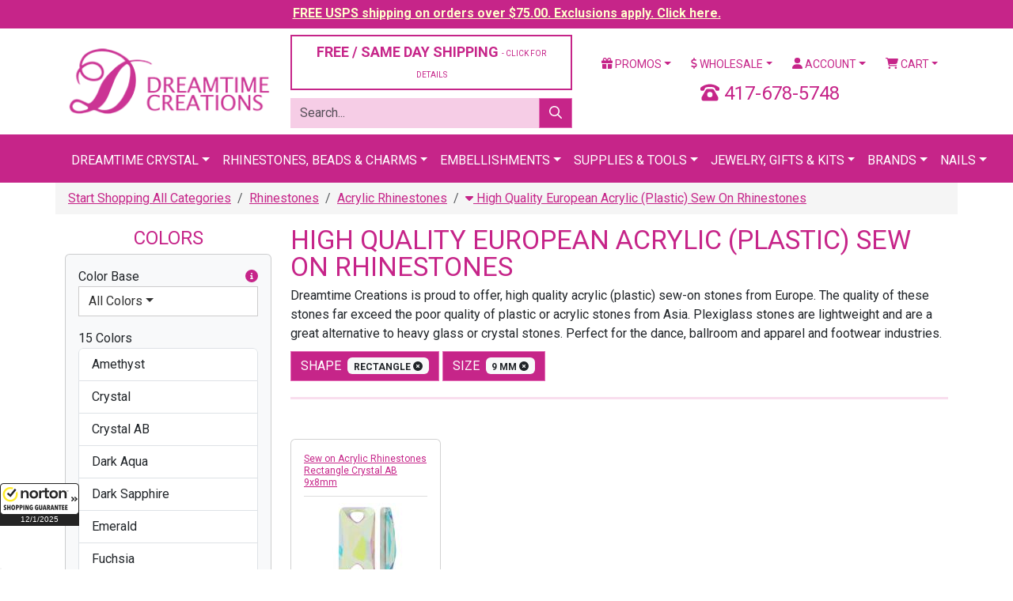

--- FILE ---
content_type: text/html;charset=UTF-8
request_url: https://www.dreamtimecreations.com/category/4140/high-quality-european-acrylic-plastic-sew-on-rhinestones/?filter=1&company_id2=0&bulk=0&view=&by=&articleno=&coating=&color=&color_base_code=&designfor=&extcolor=&finish=&font=&height=&hole=&material=&row=&rowrange=&shank=&shape=Rectangle&size=9%20mm&strand=&style=&type=&width=
body_size: 17550
content:

<!doctype html>
<html lang="en">
<head>
<meta charset="utf-8">
<meta name="viewport" content="width=device-width, initial-scale=1">
<meta name="verify-v1" content="NlHwi5tM83i72mjWEOY1EcLg+yvGjEMeejxpIhxKH5M=">
<meta name="facebook-domain-verification" content="eboilleqh7s86moah1bwn04jxz2dk7">
<meta name="google-site-verification" content="9_S3dPr4sj3QgyDY99A_4vLZS1j57jJ-FTXhZ6s6d6w">
<meta name="google-site-verification" content="wINZ7Sd_RZUd4LeV64mRX8HStRRqF-HFd77pCXuUeq0">
<meta name="google-translate-customization" content="de745edc30765fa8-f274deb7aca3ebfc-gbdbce8145c2bfe4a-1a">
<meta name="msvalidate.01" content="DE36F90DE1B08F1E8F92A6DDBF79CD4D">
<meta name="google" value="notranslate">

<script src="https://cdn.searchspring.net/search/v3/js/searchspring.catalog.js?jw6lio"></script>
<link href="https://cdn.jsdelivr.net/npm/bootstrap@5.3.8/dist/css/bootstrap.min.css" rel="stylesheet" integrity="sha384-sRIl4kxILFvY47J16cr9ZwB07vP4J8+LH7qKQnuqkuIAvNWLzeN8tE5YBujZqJLB" crossorigin="anonymous">
<link href="https://fonts.googleapis.com/css?family=Roboto:400,400i,700,700i" rel="stylesheet">
<link href="/shared/css/plugins.css" rel="stylesheet">
<link href="/shared/css/application.css?v=20240126" rel="stylesheet">
<link href="/assets/favicon/favicon.ico" rel="shortcut icon">

			<title>High Quality European Acrylic &#x28;Plastic&#x29; Sew On Rhinestones &#x7c; Dreamtime Creations</title>
			<meta name="description" content="Dreamtime Creations is your &#x23;1 rhinestone and trim supply source since 1989. Choose from Dreamtime Crystal rhinestones, crystal beads, trim, appliqu&eacute;s, pearls, zippers and more. We also carry supplies such as HomePro Tools, adhesives and applicators.">
			<meta name="twitter:card" content="summary">
			<meta name="twitter:site" content="@DTCreations">
			<meta name="twitter:title" content="High Quality European Acrylic &#x28;Plastic&#x29; Sew On Rhinestones &#x7c; Dreamtime Creations">
			<meta name="twitter:description" content="High Quality European Acrylic &#x28;Plastic&#x29; Sew On Rhinestones">
			
				<meta name="twitter:image" content="https://d13x80k168af0t.cloudfront.net/content/navigation/small/Plexiglass-BANNER-150x150.jpg">
			

	<script>
		dataLayer = [{
			'DATA_CART_CHILD_SKUS': '',
			'DATA_CART_PARENT_SKUS': '',
			'DATA_CATEGORY': '4140',
			'DATA_CUSTOMER': '',
			'DATA_PRODUCTS': '',
			'GOOGLE_REMARKETING_PRODUCT_ID': [],
			'GOOGLE_REMARKETING_PAGE_TYPE': 'category',
			'GOOGLE_REMARKETING_TOTAL_VALUE': '',
			'CART_ID': '0',
			'CART_SUBTOTAL': '0',
			
				'LOGGED_IN': '0',
				'USER_ID': '0'
			
		}];
	</script>


<script>
	(function(w,d,s,l,i){w[l]=w[l]||[];w[l].push({'gtm.start':
	new Date().getTime(),event:'gtm.js'});var f=d.getElementsByTagName(s)[0],
	j=d.createElement(s),dl=l!='dataLayer'?'&l='+l:'';j.async=true;j.src=
	'https://www.googletagmanager.com/gtm.js?id='+i+dl;f.parentNode.insertBefore(j,f);
	})(window,document,'script','dataLayer','GTM-5QLJGWX');
</script>
<script src="https://www.googletagmanager.com/gtag/js?id=G-CLYLWEB2ZL" async></script>
<script>
	window.dataLayer = window.dataLayer || [];
	function gtag(){dataLayer.push(arguments);}
	gtag('js', new Date());
	gtag('config', 'G-CLYLWEB2ZL', {'allow_enhanced_conversions':true});
</script>
<script>!function(){if(!window.klaviyo){window._klOnsite=window._klOnsite||[];try{window.klaviyo=new Proxy({},{get:function(n,i){return"push"===i?function(){var n;(n=window._klOnsite).push.apply(n,arguments)}:function(){for(var n=arguments.length,o=new Array(n),w=0;w<n;w++)o[w]=arguments[w];var t="function"==typeof o[o.length-1]?o.pop():void 0,e=new Promise((function(n){window._klOnsite.push([i].concat(o,[function(i){t&&t(i),n(i)}]))}));return e}}})}catch(n){window.klaviyo=window.klaviyo||[],window.klaviyo.push=function(){var n;(n=window._klOnsite).push.apply(n,arguments)}}}}();</script>
</head>
<body id="CategoryIndex" >

<noscript>
	<iframe src="https://www.googletagmanager.com/ns.html?id=GTM-5QLJGWX" width="0" height="0" style="display: none; visibility: hidden;"></iframe>
</noscript>

<div class="wrapper">

	
		
		
		<div class="row-fluid navbar-fixed-top header-tease">
			<div class="col">
				<p><a href="/promotions/" style="color: #ffffcc !important;">FREE USPS shipping on orders over $75.00. Exclusions apply. Click here.</a></p>
			</div>
		</div>
	

	<header class="header">

		

		<div class="container mt-2 mb-2">
			
			<div class="row vertical-align">
				<div class="col-6 col-xl-3">
					<a href="https://www.dreamtimecreations.com/" title="Dreamtime Creations"><img src="/assets/images/logo.png" alt="Dreamtime Creations" class="img-fluid"></a>
				</div>
				<div class="col-6 d-block d-xl-none">
					<a href="tel:417-678-5748" class="number-local float-end"><i class="fas fa-phone-rotary"></i> 417-678-5748</a>
				</div>
				
				<div class="col-xl-4 d-none d-xl-block">
					
						<div class="row">
							<div class="col-12">
								<div class="d-grid">
									<button class="btn btn-light btn-outlined" data-bs-toggle="modal" data-bs-target="#shippingPolicy" style="font-size: 18px; color: #C62589;">FREE / SAME DAY SHIPPING <span class="small-text">- CLICK FOR DETAILS</span></button>
								</div>
							</div>
						</div>
					
					<div class="row js_search_bar">
						<div class="col-12">
							<form action="https://www.dreamtimecreations.com/search/" method="get" class="block-search">
								<div class="input-group">
									<input type="text" name="criteria" value="" class="form-control js_search_bar_input" placeholder="Search...">
									<button type="submit" class="btn btn-primary js_search_bar_button"><i class="far fa-search"></i></button>
								</div>
							</form>
						</div>
					</div>
				</div>
				<div class="col-xl-5 d-none d-xl-block">
					<div class="row">
						<div class="col">
							<ul class="nav nav-pills nav-fill">
								<li class="nav-item dropdown">
									<a href="https://www.dreamtimecreations.com/promotions/" class="nav-link dropdown-toggle" data-bs-toggle="dropdown"><i class="fas fa-gift"></i> Promos</a>
									<ul class="dropdown-menu">
										<li><a href="https://www.dreamtimecreations.com/chart/" class="dropdown-item">Color Charts</a></li>
										<li><a href="https://www.dreamtimecreations.com/category/2889/closeout-products/" class="dropdown-item">Clearance</a></li>
										<li><a href="https://www.dreamtimecreations.com/promotions/" class="dropdown-item">Coupons &amp; Promotions</a></li>
										<li><a href="https://www.dreamtimecreations.com/contest/" class="dropdown-item">Contests</a></li>
										<li><a href="https://www.dreamtimecreations.com/crystal-club/" class="dropdown-item">Crystal Club</a></li>
										<li><a href="https://www.dreamtimecreations.com/category/2888/new-navigation-structure/specials/" class="dropdown-item">Specials</a></li>
										<li><hr class="dropdown-divider"></li>
										<li><a target="_blank" href="https://www.facebook.com/DreamtimeCreations" class="dropdown-item"><span data-icon="&#xe093;"></span> Friend Us On Facebook</a></li>
										<li><a target="_blank" href="https://twitter.com/dtcreations" class="dropdown-item"><span data-icon="&#xe094;"></span> Follow Us On Twitter</a></li>
										<li><a target="_blank" href="https://www.youtube.com/user/dreamtimecreations" class="dropdown-item"><span data-icon="&#xe0a3;"></span> Subscribe On YouTube</a></li>
										<li><a target="_blank" href="https://www.pinterest.com/DTCreations/" class="dropdown-item"><span data-icon="&#xe095;"></span> Pin Us On Pinterest</a></li>
										<li><a target="_blank" href="https://plus.google.com/+dreamtimecreations/posts" class="dropdown-item"><span data-icon="&#xe096;"></span> Follow us on G+</a></li>
										<li><a target="_blank" href="https://instagram.com/dreamtimecreations/" class="dropdown-item"><span data-icon="&#xe09a;"></span> Follow Us On Instagram</a></li>
										<li><a target="_blank" href="http://blog.dreamtimecreations.com/" class="dropdown-item"><span data-icon="&#x6a;"></span> Dreamtime University</a></li>
									</ul>
								</li>
								<li class="nav-item dropdown">
									<a href="https://www.dreamtimecreations.com/page/wholesale/" class="nav-link dropdown-toggle" data-bs-toggle="dropdown"><i class="fas fa-dollar-sign"></i> Wholesale</a>
									<ul class="dropdown-menu">
										<li><a href="https://www.dreamtimecreations.com/category/3604/retail-ready-items/" class="dropdown-item">Retail Ready Programs</a></li>
										<li><a href="https://www.dreamtimecreations.com/wholesale/apply2.cfm" class="dropdown-item">Submit A Wholesale Application</a></li>
										<li><a href="https://www.dreamtimecreations.com/page/nails/" class="dropdown-item">Nails</a></li>
										<li><a href="https://www.dreamtimecreations.com/wholesale/signup.cfm" class="dropdown-item">Star Club</a></li>
										<li><a href="https://www.dreamtimecreations.com/page/wholesale/" class="dropdown-item">Resources</a></li>
									</ul>
								</li>
								
									<li class="nav-item dropdown">
										<a href="https://www.dreamtimecreations.com/account/" class="nav-link dropdown-toggle" data-bs-toggle="dropdown"><i class="fas fa-user"></i> Account</a>
										<ul class="dropdown-menu">
											<li><a href="https://www.dreamtimecreations.com/account/" class="dropdown-item">Login / Create Account</a></li>
										</ul>
									</li>
								
								<li class="nav-item dropdown">
									<a href="#" class="nav-link dropdown-toggle" data-bs-toggle="dropdown"><i class="fas fa-shopping-cart"></i> Cart</a>
									<div class="dropdown-menu dropdown-menu-end p-3" style="width: 360px;">
										
										<div class="row mb-3">
											<div class="col-4"></div>
											<div class="col-8">
												<p>Subtotal: $0.00</p>
												
											</div>
										</div>
										<div class="row mb-3">
											<div class="col">
												<div class="d-grid gap-2">
													
													<a href="https://www.dreamtimecreations.com/cart/" class="btn btn-light btn-sm btn-outlined">View Cart</a>
												</div>
											</div>
										</div>
									</div>
								</li>
							</ul>
						</div>
					</div>
					<div class="clearfix mb-2"></div>
					<div class="row">
						
						<div class="col text-center fs-4" style="color: #C62589;">
							<i class="fas fa-phone-rotary"></i> 417-678-5748
						</div>
					</div>
				</div>
			</div>
			<div class="clearfix d-block d-xl-none mb-2"></div>
			<div class="row d-block d-xl-none">
				<div class="col">
					<ul class="nav nav-pills nav-fill">
						<li class="nav-item dropdown">
							<a href="https://www.dreamtimecreations.com/promotions/" class="nav-link dropdown-toggle" data-bs-toggle="dropdown"><i class="fas fa-gift"></i> Promos</a>
							<ul class="dropdown-menu">
								<li><a href="https://www.dreamtimecreations.com/chart/" class="dropdown-item">Color Charts</a></li>
								<li><a href="https://www.dreamtimecreations.com/category/2889/closeout-products/" class="dropdown-item">Clearance</a></li>
								<li><a href="https://www.dreamtimecreations.com/promotions/" class="dropdown-item">Coupons &amp; Promotions</a></li>
								<li><a href="https://www.dreamtimecreations.com/contest/" class="dropdown-item">Contests</a></li>
								<li><a href="https://www.dreamtimecreations.com/crystal-club/" class="dropdown-item">Crystal Club</a></li>
								<li><a href="https://www.dreamtimecreations.com/category/2888/new-navigation-structure/specials/" class="dropdown-item">Specials</a></li>
								<li><hr class="dropdown-divider"></li>
								<li><a target="_blank" href="https://www.facebook.com/DreamtimeCreations" class="dropdown-item"><span data-icon="&#xe093;"></span> Friend Us On Facebook</a></li>
								<li><a target="_blank" href="https://twitter.com/dtcreations" class="dropdown-item"><span data-icon="&#xe094;"></span> Follow Us On Twitter</a></li>
								<li><a target="_blank" href="https://www.youtube.com/user/dreamtimecreations" class="dropdown-item"><span data-icon="&#xe0a3;"></span> Subscribe On YouTube</a></li>
								<li><a target="_blank" href="https://www.pinterest.com/DTCreations/" class="dropdown-item"><span data-icon="&#xe095;"></span> Pin Us On Pinterest</a></li>
								<li><a target="_blank" href="https://plus.google.com/+dreamtimecreations/posts" class="dropdown-item"><span data-icon="&#xe096;"></span> Follow us on G+</a></li>
								<li><a target="_blank" href="https://instagram.com/dreamtimecreations/" class="dropdown-item"><span data-icon="&#xe09a;"></span> Follow Us On Instagram</a></li>
								<li><a target="_blank" href="http://blog.dreamtimecreations.com/" class="dropdown-item"><span data-icon="&#x6a;"></span> Dreamtime University</a></li>
							</ul>
						</li>
						<li class="nav-item dropdown">
							<a href="https://www.dreamtimecreations.com/page/wholesale/" class="nav-link dropdown-toggle" data-bs-toggle="dropdown"><i class="fas fa-dollar-sign"></i> Wholesale</a>
							<ul class="dropdown-menu">
								<li><a href="https://www.dreamtimecreations.com/category/3604/retail-ready-items/" class="dropdown-item">Retail Ready Programs</a></li>
								<li><a href="https://www.dreamtimecreations.com/wholesale/apply2.cfm" class="dropdown-item">Submit A Wholesale Application</a></li>
								<li><a href="https://www.dreamtimecreations.com/page/nails/" class="dropdown-item">Nails</a></li>
								<li><a href="https://www.dreamtimecreations.com/wholesale/signup.cfm" class="dropdown-item">Star Club</a></li>
								<li><a href="https://www.dreamtimecreations.com/page/wholesale/" class="dropdown-item">Resources</a></li>
							</ul>
						</li>
						
							<li class="nav-item"><a href="https://www.dreamtimecreations.com/account/" class="nav-link"><i class="fas fa-user"></i> Account</a></li>
						
						<li class="nav-item"><a href="https://www.dreamtimecreations.com/cart/" class="nav-link"><i class="fas fa-shopping-cart"></i> Cart</a></li>
					</ul>
				</div>
			</div>
			<div class="clearfix d-block d-xl-none mb-2"></div>
			
			
			<div class="row d-block d-xl-none js_search_bar">
				<div class="col">
					<form action="https://www.dreamtimecreations.com/search/" method="get" class="block-search">
						<div class="input-group">
							<input type="text" name="criteria" value="" class="form-control js_search_bar_input" placeholder="Search...">
							<button type="submit" class="btn btn-primary js_search_bar_button"><i class="far fa-search"></i></button>
						</div>
					</form>
				</div>
			</div>
			
		</div>

		<style type="text/css">
			.navbar .megamenu {
				padding: 1rem;
			}
			@media all and (min-width: 992px) {
				.navbar .has-megamenu {
					position: static !important;
				}
				.navbar .megamenu {
					left: 0;
					right: 0;
					width: 100%;
					margin-top: 0;
				}
			}
			@media (max-width: 991px) {
				.navbar.fixed-top .navbar-collapse, .navbar.sticky-top .navbar-collapse {
					overflow-y: auto;
					max-height: 90vh;
					margin-top: 10px;
				}
			}
			.header .navbar-main {
				background-color: #C62589 !important;
				text-transform: uppercase;
			}
			.header .navbar-main .navbar-brand {
				color: #FFFFFF;
			}
			.header .navbar-main .navbar-nav > li > a {
				/* font-weight: bold; */
				color: #FFFFFF;
				border-top: 5px solid transparent;
			}
			.header .navbar-main h6 {
				font-size: 16px;
				line-height: 20px;
				font-weight: bold;
				display: block;
				margin-bottom: 5px;
			}
			.header .navbar-main .megamenu-items > li a {
				color: #631244;
			}
			.header .navbar-main .megamenu-items > li > a {
				font-size: 14px;
				line-height: 19px;
				font-weight: bold;
				-webkit-transition: text-shadow 0.2s ease-in-out;
				transition: text-shadow 0.2s ease-in-out;
			}
			.header .navbar-main .megamenu-items > li:before {
				content: "\00a0";
				width: 3px;
				height: 22px;
				background-color: #7ff0ea;
				margin-right: 10px;
			}
			.header .navbar-main .megamenu-items > li:before {
				background-color: #f6cde6;
			}
		</style>

		<nav class="navbar navbar-expand-xl navbar-dark bg-primary navbar-main">
			<div class="container">
				<a href="#" class="navbar-brand d-block d-xl-none">Menu</a>
				<button type="button" class="navbar-toggler" data-bs-toggle="collapse" data-bs-target="#navbar-main-collapse"><span class="navbar-toggler-icon"></span></button>
				<div class="collapse navbar-collapse" id="navbar-main-collapse">
					<ul class="navbar-nav mx-auto">
						<li class="nav-item dropdown has-megamenu">
							<a href="#" class="nav-link dropdown-toggle" data-bs-toggle="dropdown">Dreamtime Crystal</a>
							<div class="dropdown-menu megamenu">
								<div class="row g-3">
									<div class="col-12 col-sm-6 col-lg-3">
										<div class="col-megamenu">
											<h6 class="title"><a href="https://www.dreamtimecreations.com/category/4289/shop-dreamtime-crystal/">Rhinestones</a></h6>
											<ul class="list-unstyled megamenu-items">
												<li><a href="https://www.dreamtimecreations.com/category/4291/dreamtime-crystal-dc-2088-flat-back-rhinestone/">DC 2088 Flat Backs</a></li>
												<li><a href="https://www.dreamtimecreations.com/category/4290/dreamtime-crystal-dc-2058-flat-back-rhinestone/">DC 2058 Flat Backs</a></li>
												<li><a href="https://www.dreamtimecreations.com/category/4296/dreamtime-crystal-dc-2303-pear-shaped-flat-back/">DC 2303 Pear Flat Backs</a></li>
												<li><a href="https://www.dreamtimecreations.com/category/4289/shop-dreamtime-crystal/"><em>Shop All</em></a></li>
											</ul>
											<div class="clearfix mb-3"></div>
											<h6 class="title"><a href="https://www.dreamtimecreations.com/category/4419/dreamtime-crystal-beads/">Beads</a></h6>
											<ul class="list-unstyled megamenu-items">
												<li><a href="https://www.dreamtimecreations.com/category/4420/dreamtime-crystal-dc-5000-round-beads/">DC 5000 Round</a></li>
												<li><a href="https://www.dreamtimecreations.com/category/4421/dreamtime-crystal-dc-5040-briolette-beads/">DC 5040 Briolette</a></li>
												<li><a href="https://www.dreamtimecreations.com/category/4426/dreamtime-crystal-dc-5328-bicone-beads/">DC 5328 Bicone</a></li>
												<li><a href="https://www.dreamtimecreations.com/category/4419/dreamtime-crystal-beads/"><em>Shop All</em></a></li>
											</ul>
											<div class="clearfix mb-3"></div>
											<h6 class="title"><a href="https://www.dreamtimecreations.com/category/5401/pendants/">Pendants</a></h6>
											<ul class="list-unstyled megamenu-items">
												<li><a href="https://www.dreamtimecreations.com/category/5402/teardrop-pendants/">Teardrop Pendants</a></li>
												<li><a href="https://www.dreamtimecreations.com/category/5403/heart-pendants/">Heart Pendants</a></li>
												<li><a href="https://www.dreamtimecreations.com/category/5405/round-pendants/">Round Pendants</a></li>
												<li><a href="https://www.dreamtimecreations.com/category/5406/other-pendants/">Other Pendants</a></li>
												<li><a href="https://www.dreamtimecreations.com/category/5401/pendants/"><em>Shop All</em></a></li>
											</ul>
										</div>
									</div>
									<div class="col-12 col-sm-6 col-lg-3">
										<div class="col-megamenu">
											<h6 class="title"><a href="https://www.dreamtimecreations.com/category/4314/dreamtime-crystal-hotfix-rhinestones/">Hotfix Rhinestones</a></h6>
											<ul class="list-unstyled megamenu-items">
												<li><a href="https://www.dreamtimecreations.com/category/4315/dreamtime-crystal-dc-2038-dc-2000-hotfix-rhinestone/">DC 2038 & DC 2000 Hotfix</a></li>
												<li><a href="https://www.dreamtimecreations.com/category/4316/dreamtime-crystal-dc-2078-hotfix-rhinestone/">DC 2078 Hotfix</a></li>
												<li><a href="https://www.dreamtimecreations.com/category/4321/dreamtime-crystal-dc-2303-pear-shaped-hotfix-rhinestones/">DC 2303 Pear Shaped Hotfix</a></li>
												<li><a href="https://www.dreamtimecreations.com/category/4314/dreamtime-crystal-hotfix-rhinestones/"><em>Shop All</em></a></li>
											</ul>
											<div class="clearfix mb-3"></div>
											<h6 class="title"><a href="https://www.dreamtimecreations.com/category/4352/dreamtime-crystal-sew-on-rhinestones/">Sew-On Rhinestones</a></h6>
											<ul class="list-unstyled megamenu-items">
												<li><a href="https://www.dreamtimecreations.com/category/4355/dreamtime-crystal-dc-3200-rivoli-sew-on-rhinestones/">DC 3200 Rivoli</a></li>
												<li><a href="https://www.dreamtimecreations.com/category/4356/dreamtime-crystal-dc-3223-navette-sew-on-rhinestones/">DC 3223 Navette</a></li>
												<li><a href="https://www.dreamtimecreations.com/category/4357/dreamtime-crystal-dc-3230-enchant-pear-sew-on-rhinestones/">DC 3230 Pear</a></li>
												<li><a href="https://www.dreamtimecreations.com/category/4352/dreamtime-crystal-sew-on-rhinestones/"><em>Shop All</em></a></li>
											</ul>
											<div class="clearfix mb-3"></div>
											<h6 class="title"><a href="https://www.dreamtimecreations.com/category/4337/dreamtime-crystal-pointed-back-rhinestones/">Pointed Back Rhinestones</a></h6>
											<ul class="list-unstyled megamenu-items">
												<li><a href="https://www.dreamtimecreations.com/category/4339/dreamtime-crystal-dc-1028-chaton-rhinestone/">DC 1028 Verve Chaton</a></li>
												<li><a href="https://www.dreamtimecreations.com/category/4340/dreamtime-crystal-dc-1122-rivoli-round-rhinestone/">DC 1122 Rivoli Round</a></li>
												<li><a href="https://www.dreamtimecreations.com/category/4341/dreamtime-crystal-dc-1088-verve-round-pointed-back-rhinestone/">DC 1088 Verve Round</a></li>
												<li><a href="https://www.dreamtimecreations.com/category/4337/dreamtime-crystal-pointed-back-rhinestones/"><em>Shop All</em></a></li>
											</ul>
										</div>
									</div>
									<div class="col-12 col-sm-6 col-lg-3">
										<div class="col-megamenu">
											<h6 class="title"><a href="https://www.dreamtimecreations.com/category/4360/dreamtime-crystal-fancy-rhinestones/">Fancy Stones</a></h6>
											<ul class="list-unstyled megamenu-items">
												<li><a href="https://www.dreamtimecreations.com/category/4361/dreamtime-crystal-dc-4120-oval-fancy-rhinestone/">DC 4120 Oval</a></li>
												<li><a href="https://www.dreamtimecreations.com/category/4372/dreamtime-crystal-dc-4320-pear-fancy-rhinestone/">DC 4320 Pear</a></li>
												<li><a href="https://www.dreamtimecreations.com/category/4380/dreamtime-crystal-dc-4470-cushion-square-fancy-rhinestone/">DC 4470 Cushion Square</a></li>
												<li><a href="https://www.dreamtimecreations.com/category/5459/dreamtime-crystal-rhinestone-bouquet-floral-jewelry-stems/">Floral Stems</a></li>
												<li><a href="https://www.dreamtimecreations.com/category/4360/dreamtime-crystal-fancy-rhinestones/"><em>Shop All</em></a></li>
											</ul>
											<div class="clearfix mb-3"></div>
											<h6 class="title"><a href="https://www.dreamtimecreations.com/category/4434/dreamtime-crystal-pearls/">Pearls</a></h6>
											<ul class="list-unstyled megamenu-items">
												<li><a href="https://www.dreamtimecreations.com/category/5546/buttons/">Buttons</a></li>
												
												<li><a href="https://www.dreamtimecreations.com/category/4437/dreamtime-crystal-dc-5810-round-pearls/">DC 5810 Round</a></li>
												<li><a href="https://www.dreamtimecreations.com/category/4438/dreamtime-crystal-dc-5817-cabochon-pearls/">DC 5817 Cabachon</a></li>
												<li><a href="https://www.dreamtimecreations.com/category/4440/dreamtime-crystal-dc-5824-rice-pearls/">DC 5824 Rice</a></li>
												<li><a href="https://www.dreamtimecreations.com/category/4434/dreamtime-crystal-pearls/"><em>Shop All</em></a></li>
											</ul>
										</div>
									</div>
									<div class="col-12 col-sm-6 col-lg-3">
										<div class="col-megamenu">
											<h6 class="title"><a href="https://www.dreamtimecreations.com/category/2706/tools-supplies/">Tools & Supplies</a></h6>
											<ul class="list-unstyled megamenu-items">
												<li><a href="https://www.dreamtimecreations.com/category/2715/adhesives/">Adhesives</a></li>
												<li><a href="https://www.dreamtimecreations.com/category/2707/color-charts/">Color Charts</a></li>
												<li><a href="https://www.dreamtimecreations.com/category/3060/chains/">Chains</a></li>
												<li><a href="https://www.dreamtimecreations.com/category/2644/findings/">Findings</a></li>
												<li><a href="https://www.dreamtimecreations.com/category/3160/nailheads-studs/">Nail Heads & Studs</a></li>
												<li><a href="https://www.dreamtimecreations.com/category/3066/fasteners-zippers/">Fasteners & Zippers</a></li>
												<li><a href="https://www.dreamtimecreations.com/category/2706/tools-supplies/"><em>Shop All</em></a></li>
											</ul>
											<div class="clearfix mb-3"></div>
											<h6 class="title"><a href="https://www.dreamtimecreations.com/category/5429/metal-trimmings/">Metal Trimmings</a></h6>
											<ul class="list-unstyled megamenu-items">
												<li><a href="https://www.dreamtimecreations.com/category/5336/bling-in-the-ring-pre-set-dreamtime-crystal-stones/">Bling In The Ring</a></li>
												<li><a href="https://www.dreamtimecreations.com/category/5630/dreamtime-crystal-mesh/">Crystal Mesh</a></li>
												<li><a href="https://www.dreamtimecreations.com/category/5331/filigrees/">Filigrees</a></li>
												<li><a href="https://www.dreamtimecreations.com/category/5393/links-charms/">Links & Charms</a></li>
												<li><a href="https://www.dreamtimecreations.com/category/5332/dreamtime-crystal-rivets/">Rivets</a></li>
												<li><a href="https://www.dreamtimecreations.com/category/5831/dreamtime-crystal-rose-montees/">Rose Montees</a></li>
												<li><a href="https://www.dreamtimecreations.com/category/5430/dreamtime-crystal-rose-pins/">Rose Pins</a></li>
												
												
												<li><a href="https://www.dreamtimecreations.com/category/5429/metal-trimmings/"><em>Shop All</em></a></li>
											</ul>
										</div>
									</div>
								</div>
								<div class="row mt-3 g-3">
									<div class="col-12">
										<div class="d-grid">
											<a href="https://www.dreamtimecreations.com/category/4289/shop-dreamtime-crystal/" class="btn btn-secondary btn-lg"><i class="fas fa-play"></i> Shop All Dreamtime Crystal</a>
										</div>
									</div>
								</div>
							</div>
						</li>
						<li class="nav-item dropdown has-megamenu">
							<a href="#" class="nav-link dropdown-toggle" data-bs-toggle="dropdown">Rhinestones, Beads &amp; Charms</a>
							<div class="dropdown-menu megamenu">
								<div class="row g-3">
									<div class="col-12 col-sm-6 col-lg-3">
										<h6 class="title"><a href="https://www.dreamtimecreations.com/category/1970/rhinestones/">Rhinestones</a></h6>
										<ul class="list-unstyled megamenu-items">
											<li><a href="https://www.dreamtimecreations.com/category/1971/flatback-rhinestones/">Flat Back</a></li>
											<li><a href="https://www.dreamtimecreations.com/category/2086/hot-fix-rhinestones/">Hotfix</a></li>
											<li><a href="https://www.dreamtimecreations.com/category/2143/fancy-rhinestones-settings/">Fancy</a></li>
											<li><a href="https://www.dreamtimecreations.com/category/1970/rhinestones/"><em>Shop All</em></a></li>
										</ul>
										<div class="clearfix mb-3"></div>
										<h6 class="title"><a href="https://www.dreamtimecreations.com/category/2969/stones-in-settings/">Stones in Settings</a></h6>
										<ul class="list-unstyled megamenu-items">
											<li><a href="https://www.dreamtimecreations.com/category/2981/rhinestones-in-jewelry-settings/">Jewelry Settings</a></li>
											<li><a href="https://www.dreamtimecreations.com/category/2970/stones-in-pronged-settings/">Pronged Settings</a></li>
											<li><a href="https://www.dreamtimecreations.com/category/2975/stones-in-sew-on-settings/">Sew On Settings</a></li>
											<li><a href="https://www.dreamtimecreations.com/category/2969/stones-in-settings/"><em>Shop All</em></a></li>
										</ul>
									</div>
									<div class="col-12 col-sm-6 col-lg-3">
										<h6 class="title"><a href="https://www.dreamtimecreations.com/category/2345/beads/">Beads</a></h6>
										<ul class="list-unstyled megamenu-items">
											<li><a href="https://www.dreamtimecreations.com/category/4420/dreamtime-crystal-dc-5000-round-beads/">DC 5000 Round</a></li>
											<li><a href="https://www.dreamtimecreations.com/category/4424/dreamtime-crystal-dc-5045-rondelle-beads/">DC 5045 Rondelle</a></li>
											<li><a href="https://www.dreamtimecreations.com/category/4430/dreamtime-crystal-dc-5741-love-beads/">DC 5741 Love Beads</a></li>
											<li><a href="https://www.dreamtimecreations.com/category/2345/beads/"><em>Shop All</em></a></li>
										</ul>
										<div class="clearfix mb-3"></div>
										<h6 class="title"><a href="https://www.dreamtimecreations.com/category/2706/tools-supplies/">Tools & Supplies</a></h6>
										<ul class="list-unstyled megamenu-items">
											<li><a href="https://www.dreamtimecreations.com/product/28566/crystal-katana-crystal-ninja/">Crystal Katana</a></li>
											<li><a href="https://www.dreamtimecreations.com/category/2715/adhesives/">Adhesives</a></li>
											<li><a href="https://www.dreamtimecreations.com/chart/">Color Charts</a></li>
											<li><a href="https://www.dreamtimecreations.com/category/2706/tools-supplies/"><em>Shop All</em></a></li>
										</ul>
									</div>
									<div class="col-12 col-sm-6 col-lg-3">
										<h6 class="title"><a href="https://www.dreamtimecreations.com/category/2553/pendants/">Pendants</a></h6>
										<ul class="list-unstyled megamenu-items">
											<li><a href="https://www.dreamtimecreations.com/category/2641/preciosa-pendants/">Preciosa Pendants</a></li>
											<li><a href="https://www.dreamtimecreations.com/category/2643/spark-crystal-pendants/">Spark Pendants</a></li>
											<li><a href="https://www.dreamtimecreations.com/category/2636/german-pendants/">German Pendants</a></li>
											<li><a href="https://www.dreamtimecreations.com/category/2553/pendants/"><em>Shop All</em></a></li>
										</ul>
										<div class="clearfix mb-3"></div>
										<h6 class="title"><a href="https://www.dreamtimecreations.com/category/3261/charms/">Charms</a></h6>
										<ul class="list-unstyled megamenu-items">
											<li><a href="https://www.dreamtimecreations.com/category/3266/rhinestone-charms/">Rhinestone Charms</a></li>
											<li><a href="https://www.dreamtimecreations.com/category/2697/tierracast-quality-in-the-making/">TierraCast</a></li>
											<li><a href="https://www.dreamtimecreations.com/category/3262/ez-charms-bracelets/">EZ CHARMS & BRACELETS</a></li>
											<li><a href="https://www.dreamtimecreations.com/category/3261/charms/"><em>Shop All</em></a></li>
										</ul>
									</div>
									<div class="col-12 col-sm-6 col-lg-3">
										<h6 class="title"><a href="https://www.dreamtimecreations.com/category/2950/cabochons/">Cabochons</a></h6>
										<ul class="list-unstyled megamenu-items">
											<li><a href="https://www.dreamtimecreations.com/category/2952/flatback-cabochons/">Flat Back Cabochons</a></li>
											<li><a href="https://www.dreamtimecreations.com/category/2967/turquoise-cabochons/">Turquoise Cabochons</a></li>
											<li><a href="https://www.dreamtimecreations.com/category/2966/flat-back-cabochon-german-cameos/">German Cabochons</a></li>
											<li><a href="https://www.dreamtimecreations.com/category/2950/cabochons/"><em>Shop All</em></a></li>
										</ul>
										<div class="clearfix mb-3"></div>
										<h6 class="title"><a href="https://www.dreamtimecreations.com/category/3231/pearls/">Pearls</a></h6>
										<ul class="list-unstyled megamenu-items">
											<li><a href="https://www.dreamtimecreations.com/category/3240/flat-back-pearls/">Flat Back Pearls</a></li>
											<li><a href="https://www.dreamtimecreations.com/category/3249/round-pearls/">Round Pearls</a></li>
											<li><a href="https://www.dreamtimecreations.com/category/3256/hot-fix-pearls/">Hotfix Pearls</a></li>
											<li><a href="https://www.dreamtimecreations.com/category/3231/pearls/"><em>Shop All</em></a></li>
										</ul>
									</div>
								</div>
							</div>
						</li>
						<li class="nav-item dropdown has-megamenu">
							<a href="#" class="nav-link dropdown-toggle" data-bs-toggle="dropdown">Embellishments</a>
							<div class="dropdown-menu megamenu">
								<div class="row g-3">
									<div class="col-12 col-sm-6 col-lg-3">
										<h6 class="title"><a href="https://www.dreamtimecreations.com/category/2532/jewelry-blanks/">Jewelry Blanks</a></h6>
										<ul class="list-unstyled megamenu-items">
											<li><a href="https://www.dreamtimecreations.com/category/2548/empty-cupchain/">Empty Cupchain</a></li>
											<li><a href="https://www.dreamtimecreations.com/category/2547/crystal-collection-jewelry-blanks/">Crystal Collection</a></li>
											<li><a href="https://www.dreamtimecreations.com/category/2549/jewelry-mounts-settings/">Jewelry Mounts & Settings</a></li>
											<li><a href="https://www.dreamtimecreations.com/category/2532/jewelry-blanks/"><em>Shop All</em></a></li>
										</ul>
									</div>
									<div class="col-12 col-sm-6 col-lg-3">
										<h6 class="title"><a href="https://www.dreamtimecreations.com/category/2982/trims/">Trims</a></h6>
										<ul class="list-unstyled megamenu-items">
											<li><a href="https://www.dreamtimecreations.com/category/3021/rhinestone-trims/">Rhinestone Trims</a></li>
											<li><a href="https://www.dreamtimecreations.com/category/3020/beaded-trims/">Beaded Trims</a></li>
											<li><a href="https://www.dreamtimecreations.com/category/2983/appliques/">Appliques</a></li>
											<li><a href="https://www.dreamtimecreations.com/category/2982/trims/"><em>Shop All</em></a></li>
										</ul>
									</div>
									<div class="col-12 col-sm-6 col-lg-3">
										<h6 class="title"><a href="https://www.dreamtimecreations.com/category/3033/appliques/iron-on-transfers/">Transfers</a></h6>
										<ul class="list-unstyled megamenu-items">
											<li><a href="https://www.dreamtimecreations.com/category/3042/iron-on-letters/">Alphabet</a></li>
											<li><a href="https://www.dreamtimecreations.com/category/3048/bridal-iron-on-transfers/">Bridal</a></li>
											<li><a href="https://www.dreamtimecreations.com/category/3037/sports-iron-on-transfers/">Sports</a></li>
											<li><a href="https://www.dreamtimecreations.com/category/3033/appliques/iron-on-transfers/"><em>Shop All</em></a></li>
										</ul>
									</div>
									<div class="col-12 col-sm-6 col-lg-3">
										<h6 class="title"><a href="https://www.dreamtimecreations.com/category/3066/fasteners-zippers/">Fasteners & Zippers</a></h6>
										<ul class="list-unstyled megamenu-items">
											<li><a href="https://www.dreamtimecreations.com/category/3067/snaps-eyelets/">Snaps & Eyelets</a></li>
											<li><a href="https://www.dreamtimecreations.com/category/3279/rivets/">Rivets</a></li>
											<li><a href="https://www.dreamtimecreations.com/category/3295/crystal-rhinestone-rivet-setting-equipment/">Rivets Setting Tools</a></li>
											<li><a href="https://www.dreamtimecreations.com/category/3066/fasteners-zippers/"><em>Shop All</em></a></li>
										</ul>
									</div>
								</div>
							</div>
						</li>
						<li class="nav-item dropdown has-megamenu">
							<a href="#" class="nav-link dropdown-toggle" data-bs-toggle="dropdown">Supplies &amp; Tools</a>
							<div class="dropdown-menu megamenu">
								<div class="row g-3">
									<div class="col-12 col-sm-6 col-lg-3">
										<h6 class="title"><a href="https://www.dreamtimecreations.com/category/3060/chains/">Chains</a></h6>
										<ul class="list-unstyled megamenu-items">
											<li><a href="https://www.dreamtimecreations.com/category/3061/cup-chains/">Cupchain</a></li>
											<li><a href="https://www.dreamtimecreations.com/category/3229/beaded-jewelry-chain/">Beaded Chain</a></li>
											<li><a href="https://www.dreamtimecreations.com/category/3228/chain/">Regular Chains</a></li>
											<li><a href="https://www.dreamtimecreations.com/category/3060/chains/"><em>Shop All</em></a></li>
										</ul>
									</div>
									<div class="col-12 col-sm-6 col-lg-3">
										<h6 class="title"><a href="https://www.dreamtimecreations.com/category/3125/nailheads-settings/">Nailhead & Settings</a></h6>
										<ul class="list-unstyled megamenu-items">
											<li><a href="https://www.dreamtimecreations.com/category/3157/rim-sets/">Rim Sets</a></li>
											<li><a href="https://www.dreamtimecreations.com/category/3160/nailheads-studs/">Nailhead & Studs</a></li>
											<li><a href="https://www.dreamtimecreations.com/category/3126/iron-on-metals/">Iron On Metals</a></li>
											<li><a href="https://www.dreamtimecreations.com/category/3125/nailheads-settings/"><em>Shop All</em></a></li>
										</ul>
									</div>
									<div class="col-12 col-sm-6 col-lg-3">
										<h6 class="title"><a href="https://www.dreamtimecreations.com/category/2644/findings/">Findings</a></h6>
										<ul class="list-unstyled megamenu-items">
											<li><a href="https://www.dreamtimecreations.com/category/2690/jump-rings/">Jump Rings</a></li>
											<li><a href="https://www.dreamtimecreations.com/category/2689/rhinestone-chain-ends-connectors/">Chain Ends</a></li>
											<li><a href="https://www.dreamtimecreations.com/category/2645/rhinestone-findings-and-components/">Rhinestone Components</a></li>
											<li><a href="https://www.dreamtimecreations.com/category/2644/findings/"><em>Shop All</em></a></li>
										</ul>
									</div>
									<div class="col-12 col-sm-6 col-lg-3">
										<h6 class="title"><a href="https://www.dreamtimecreations.com/category/2706/tools-supplies/">Tools & Supplies</a></h6>
										<ul class="list-unstyled megamenu-items">
											<li><a href="https://www.dreamtimecreations.com/category/2715/adhesives/">Adhesives</a></li>
											<li><a href="https://www.dreamtimecreations.com/category/2714/cup-chain-tools/">Cup Chain Tools</a></li>
											<li><a href="https://www.dreamtimecreations.com/category/2711/hotfix-tools/">Hotfix Tools</a></li>
											<li><a href="https://www.dreamtimecreations.com/category/2706/tools-supplies/"><em>Shop All</em></a></li>
										</ul>
									</div>
								</div>
							</div>
						</li>
						<li class="nav-item dropdown has-megamenu">
							<a href="#" class="nav-link dropdown-toggle" data-bs-toggle="dropdown">Jewelry, Gifts &amp; Kits</a>
							<div class="dropdown-menu megamenu">
								<div class="row g-3">
									<div class="col-12 col-sm-6 col-lg-3">
										<h6 class="title"><a href="https://www.dreamtimecreations.com/category/3994/swarovski-collections/"><img src="/shared/img/swan-logo-64x64.png" style="max-height: 20px;"> Swarovski Collections</a></h6>
										<ul class="list-unstyled megamenu-items">
											<li><a href="https://www.dreamtimecreations.com/category/3996/swarovski-collections-figurines/">Figurines</a></li>
											<li><a href="https://www.dreamtimecreations.com/category/3995/swarovski-collections-ornaments/">Ornaments</a></li>
											<li><a href="https://www.dreamtimecreations.com/category/3997/swarovski-collections-finished-jewelry/">Finished Jewelry</a></li>
											<li><a href="https://www.dreamtimecreations.com/category/3994/swarovski-collections/"><em>Shop All</em></a></li>
										</ul>
										<div class="clearfix mb-3"></div>
										<h6 class="title"><a href="https://www.dreamtimecreations.com/product/5549/gift-certificate/">Gift Certificates</a></h6>
									</div>
									<div class="col-12 col-sm-6 col-lg-3">
										<h6 class="title"><a href="https://www.dreamtimecreations.com/category/2803/jewelry/">Jewelry</a></h6>
										<ul class="list-unstyled megamenu-items">
											<li><a href="https://www.dreamtimecreations.com/category/2804/earrings/">Earrings</a></li>
											<li><a href="https://www.dreamtimecreations.com/category/2817/necklaces-chokers/">Necklaces & Chokers</a></li>
											<li><a href="https://www.dreamtimecreations.com/category/4102/swarovski-collections-limited-selection/">Sale</a></li>
											<li><a href="https://www.dreamtimecreations.com/category/2803/jewelry/"><em>Shop All</em></a></li>
										</ul>
									</div>
									<div class="col-12 col-sm-6 col-lg-3">
										<h6 class="title"><a href="https://www.dreamtimecreations.com/category/2847/apparel-accessories/">Apparel & Accessories</a></h6>
										<ul class="list-unstyled megamenu-items">
											<li><a href="https://www.dreamtimecreations.com/category/2868/hair-accessories/">Hair Accessories</a></li>
											<li><a href="https://www.dreamtimecreations.com/category/4255/rhinestoned-face-masks/">Rhinestone Face Masks</a></li>
											<li><a href="https://www.dreamtimecreations.com/category/3662/game-time-bling-handcrafted-beads-pendants-and-jewelry/">Game Time Bling</a></li>
											<li><a href="https://www.dreamtimecreations.com/category/2847/apparel-accessories/"><em>Shop All</em></a></li>
										</ul>
									</div>
									<div class="col-12 col-sm-6 col-lg-3">
										<h6 class="title"><a href="https://www.dreamtimecreations.com/category/3058/kits/">Kits</a></h6>
										<ul class="list-unstyled megamenu-items">
											<li><a href="https://www.dreamtimecreations.com/category/3566/jewelry-kits/">Jewelry Kits</a></li>
											<li><a href="https://www.dreamtimecreations.com/category/3567/tool-kits/">Tool Kits</a></li>
											<li><a href="https://www.dreamtimecreations.com/category/3568/ceralun-kits/">Ceralun Kits</a></li>
											<li><a href="https://www.dreamtimecreations.com/category/3058/kits/"><em>Shop All</em></a></li>
										</ul>
									</div>
								</div>
							</div>
						</li>
						<li class="nav-item dropdown">
							<a href="#" class="nav-link dropdown-toggle" data-bs-toggle="dropdown">Brands</a>
							<ul class="dropdown-menu dropdown-menu-end">
								<li><a href="https://www.dreamtimecreations.com/category/4289/shop-dreamtime-crystal/" class="dropdown-item">Dreamtime Crystal</a></li>
								<li><a href="https://www.dreamtimecreations.com/category/3645/shop-alora/" class="dropdown-item">Alora</a></li>
								<li><a href="https://www.dreamtimecreations.com/category/3599/shop-preciosa/" class="dropdown-item">Preciosa</a></li>
								<li><a href="https://www.dreamtimecreations.com/category/5469/shop-bling/" class="dropdown-item">Bling!</a></li>
								<li><a href="https://www.dreamtimecreations.com/category/3646/shop-spark/" class="dropdown-item">Spark</a></li>
								
								<li><a href="https://www.dreamtimecreations.com/category/3662/game-time-bling-handcrafted-beads-pendants-and-jewelry/" class="dropdown-item">Game Time Bling</a></li>
								
								<li><a href="https://www.dreamtimecreations.com/category/2697/tierracast-quality-in-the-making/" class="dropdown-item">TierraCast</a></li>
								<li><a href="https://www.dreamtimecreations.com/category/3994/swarovski-collections/" class="dropdown-item"><img src="/shared/img/swan-logo-64x64.png" style="max-height: 20px;"> Swarovski Collections</a></li>
								<li><a href="https://www.dreamtimecreations.com/category/4187/swarovski-optik/" class="dropdown-item"><img src="/shared/img/optik-logo-64x64.png" style="max-height: 20px;"> Swarovski Optik</a></li>
							</ul>
						</li>
						<li class="nav-item dropdown">
							<a href="#" class="nav-link dropdown-toggle" data-bs-toggle="dropdown">Nails</a>
							<ul class="dropdown-menu dropdown-menu-end">
								<li><a href="https://www.dreamtimecreations.com/category/4240/nails/" class="dropdown-item">Bling For Nails</a></li>
								<li><a href="https://www.dreamtimecreations.com/category/4286/tino-vo/" class="dropdown-item">Tino Vo</a></li>
							</ul>
						</li>
					</ul>
				</div>
			</div>
		</nav>

	</header>

	<div class="content">

		

<div class="content">

	<div class="container">

		<div class="row">

			 

							<ul class="breadcrumb">

							
								

									<li class="breadcrumb-item"><a href="https://www.dreamtimecreations.com/category/1943/all-categories/">Start Shopping All Categories</a></li>

								
									
											<li class="breadcrumb-item"><a href="https://www.dreamtimecreations.com/category/1970/rhinestones/">Rhinestones</a></li>
										
												<li class="breadcrumb-item"><a href="https://www.dreamtimecreations.com/category/2312/acrylic-rhinestones/">Acrylic Rhinestones</a></li>
											
									<li class="breadcrumb-item dropdown">
										<a href="#" data-bs-toggle="dropdown"><i class="fas fa-caret-down"></i> High Quality European Acrylic (Plastic) Sew On Rhinestones</a>
										<ul class="dropdown-menu" >
											
												<li><a href="https://www.dreamtimecreations.com/category/4139/acrylic-mirror-sew-on-flat-backs/" class="dropdown-item" title="Acrylic Mirror Sew-On Flat Backs" >Acrylic Mirror Sew-On Flat Backs</a></li>
											
												<li><a href="https://www.dreamtimecreations.com/category/4143/acrylic-rhinestone-navettes/" class="dropdown-item" title="Acrylic Rhinestone Navettes" >Acrylic Rhinestone Navettes</a></li>
											
												<li><a href="https://www.dreamtimecreations.com/category/4142/acrylic-stones-in-sew-on-settings/" class="dropdown-item" title="Acrylic Stones in Sew on Settings" >Acrylic Stones in Sew on Settings</a></li>
											
												<li><a href="https://www.dreamtimecreations.com/category/4140/high-quality-european-acrylic-plastic-sew-on-rhinestones/" class="dropdown-item" title="High Quality European Acrylic &#x28;Plastic&#x29; Sew On Rhinestones" >High Quality European Acrylic (Plastic) Sew On Rhinestones</a></li>
											
												<li><a href="https://www.dreamtimecreations.com/category/4141/round-acrylic-rhinestones-in-a-variey-of-sizes-and-colors/" class="dropdown-item" title="Round Acrylic Rhinestones in a variey of sizes and colors&#x21;" >Round Acrylic Rhinestones in a variey of sizes and colors!</a></li>
											
										</ul>
									</li>
								
							</ul>

						

		</div>

	</div>

</div>



<div class="content">

	<div class="container">

		<div class="row js_navigations">

			<div class="clearfix"></div>

<div class="col-md-3">

	<aside class="sidebar row">

		<div class="sidebar-section col-md-12 col-lg-12 col-sm-12 col-xs-12" id="category-filter">

			
			

		<div class="accordion mt-3 d-block d-md-none" id="accordionFilters">
			<div class="accordion-item">
				<h2 class="accordion-header"><button type="button" class="accordion-button collapsed" data-bs-toggle="collapse" data-bs-target="#collapseFilters">Show Filtering Options</button></h2>
				<div id="collapseFilters" class="accordion-collapse collapse" data-bs-parent="#accordionFilters">
					<div class="accordion-body">

						
						

							<section class="sidebar-section sidebar-section-color">

								
								
										<h4 class="sidebar-title text-md-center">COLORS</h4>
									

										<div class="color-filter">
											<form name="filter-colors-by-color-base" class="ajaxOnLoad">
												<input type="hidden" name="COLOR_BASE_CODE" value="" />
												<input type="hidden" name="NID" value="4140" />
											</form>
										</div>

									

							</section>

						

							<section class="sidebar-section sidebar-section-shape">

								
								

									<h4 class="sidebar-title text-md-center">SHAPE</h4>

								

										<div class="list-group">
											

													<a href="https://www.dreamtimecreations.com/category/4140/high-quality-european-acrylic-plastic-sew-on-rhinestones/?filter=1&company_id2=0&bulk=0&view=&by=&articleno=&coating=&color=&color_base_code=&designfor=&extcolor=&finish=&font=&height=&hole=&material=&outerring=&row=&rowrange=&shank=&shape=&size=9%20mm&strand=&style=&type=&width=" class="current-filter list-group-item">Rectangle</a>

												
										</div>

									

							</section>

						

							<section class="sidebar-section sidebar-section-size">

								
								

									<h4 class="sidebar-title text-md-center">SIZE</h4>

								

										<div class="list-group">
											

													<a href="https://www.dreamtimecreations.com/category/4140/high-quality-european-acrylic-plastic-sew-on-rhinestones/?filter=1&company_id2=0&bulk=0&view=&by=&articleno=&coating=&color=&color_base_code=&designfor=&extcolor=&finish=&font=&height=&hole=&material=&outerring=&row=&rowrange=&shank=&shape=Rectangle&size=&strand=&style=&type=&width=" class="current-filter list-group-item">9 mm</a>

												
										</div>

									

							</section>

						

							<section class="sidebar-section sidebar-section-type">

								
								

									<h4 class="sidebar-title text-md-center">TYPE</h4>

								

										<div class="list-group">
											

													<a href="https://www.dreamtimecreations.com/category/4140/high-quality-european-acrylic-plastic-sew-on-rhinestones/?filter=1&company_id2=0&bulk=0&view=&by=&articleno=&coating=&color=&color_base_code=&designfor=&extcolor=&finish=&font=&height=&hole=&material=&outerring=&row=&rowrange=&shank=&shape=Rectangle&size=9%20mm&strand=&style=&type=Sew%20On%2FFoiled&width=" class=" list-group-item">Sew On/Foiled</a>

												
										</div>

									

							</section>

						

						<h4 class="sidebar-title text-md-center">VIEW</h4>
						<div class="list-group" style="margin-bottom:0;">
							
								<div class="list-group">
									<a href="https://www.dreamtimecreations.com/category/4140/high-quality-european-acrylic-plastic-sew-on-rhinestones/?filter=1&company_id2=0&bulk=0&view=steps&by=&articleno=&coating=&color=&color_base_code=&designfor=&extcolor=&finish=&font=&height=&hole=&material=&outerring=&row=&rowrange=&shank=&shape=Rectangle&size=9 mm&strand=&style=&type=&width=" class="list-group-item">Product Finder</a>
									<a href="https://www.dreamtimecreations.com/category/4140/high-quality-european-acrylic-plastic-sew-on-rhinestones/?filter=1&company_id2=0&bulk=0&view=&by=&articleno=&coating=&color=&color_base_code=&designfor=&extcolor=&finish=&font=&height=&hole=&material=&outerring=&row=&rowrange=&shank=&shape=Rectangle&size=9 mm&strand=&style=&type=&width=" class="list-group-item">Standard View</a>
									<a href="https://www.dreamtimecreations.com/category/4140/high-quality-european-acrylic-plastic-sew-on-rhinestones/?filter=1&company_id2=0&bulk=1&view=&by=&articleno=&coating=&color=&color_base_code=&designfor=&extcolor=&finish=&font=&height=&hole=&material=&outerring=&row=&rowrange=&shank=&shape=Rectangle&size=9 mm&strand=&style=&type=&width=" class="list-group-item">Bulk View</a>
								</div>
							
						</div>

					</div>
				</div>
			</div>
		</div>

		<div class="d-none d-md-block">

			
			

				<section class="sidebar-section sidebar-section-color">

					
					
							<h4 class="sidebar-title text-md-center">COLORS</h4>
						

							<div class="color-filter">
								<form name="filter-colors-by-color-base" class="ajaxOnLoad">
									<input type="hidden" name="COLOR_BASE_CODE" value="" />
									<input type="hidden" name="NID" value="4140" />
								</form>
							</div>

						

				</section>

			

				<section class="sidebar-section sidebar-section-shape">

					
					

						<h4 class="sidebar-title text-md-center">SHAPE</h4>

					

							<div class="list-group">
								

										<a href="https://www.dreamtimecreations.com/category/4140/high-quality-european-acrylic-plastic-sew-on-rhinestones/?filter=1&company_id2=0&bulk=0&view=&by=&articleno=&coating=&color=&color_base_code=&designfor=&extcolor=&finish=&font=&height=&hole=&material=&outerring=&row=&rowrange=&shank=&shape=&size=9%20mm&strand=&style=&type=&width=" class="current-filter list-group-item">Rectangle</a>

									
							</div>

						

				</section>

			

				<section class="sidebar-section sidebar-section-size">

					
					

						<h4 class="sidebar-title text-md-center">SIZE</h4>

					

							<div class="list-group">
								

										<a href="https://www.dreamtimecreations.com/category/4140/high-quality-european-acrylic-plastic-sew-on-rhinestones/?filter=1&company_id2=0&bulk=0&view=&by=&articleno=&coating=&color=&color_base_code=&designfor=&extcolor=&finish=&font=&height=&hole=&material=&outerring=&row=&rowrange=&shank=&shape=Rectangle&size=&strand=&style=&type=&width=" class="current-filter list-group-item">9 mm</a>

									
							</div>

						

				</section>

			

				<section class="sidebar-section sidebar-section-type">

					
					

						<h4 class="sidebar-title text-md-center">TYPE</h4>

					

							<div class="list-group">
								

										<a href="https://www.dreamtimecreations.com/category/4140/high-quality-european-acrylic-plastic-sew-on-rhinestones/?filter=1&company_id2=0&bulk=0&view=&by=&articleno=&coating=&color=&color_base_code=&designfor=&extcolor=&finish=&font=&height=&hole=&material=&outerring=&row=&rowrange=&shank=&shape=Rectangle&size=9%20mm&strand=&style=&type=Sew%20On%2FFoiled&width=" class=" list-group-item">Sew On/Foiled</a>

									
							</div>

						

				</section>

			

			<h4 class="sidebar-title text-md-center">VIEW</h4>
			<div class="list-group" style="margin-bottom:0;">
				
					<div class="list-group">
						<a href="https://www.dreamtimecreations.com/category/4140/high-quality-european-acrylic-plastic-sew-on-rhinestones/?filter=1&company_id2=0&bulk=0&view=steps&by=&articleno=&coating=&color=&color_base_code=&designfor=&extcolor=&finish=&font=&height=&hole=&material=&outerring=&row=&rowrange=&shank=&shape=Rectangle&size=9 mm&strand=&style=&type=&width=" class="list-group-item">Product Finder</a>
						<a href="https://www.dreamtimecreations.com/category/4140/high-quality-european-acrylic-plastic-sew-on-rhinestones/?filter=1&company_id2=0&bulk=0&view=&by=&articleno=&coating=&color=&color_base_code=&designfor=&extcolor=&finish=&font=&height=&hole=&material=&outerring=&row=&rowrange=&shank=&shape=Rectangle&size=9 mm&strand=&style=&type=&width=" class="list-group-item">Standard View</a>
						<a href="https://www.dreamtimecreations.com/category/4140/high-quality-european-acrylic-plastic-sew-on-rhinestones/?filter=1&company_id2=0&bulk=1&view=&by=&articleno=&coating=&color=&color_base_code=&designfor=&extcolor=&finish=&font=&height=&hole=&material=&outerring=&row=&rowrange=&shank=&shape=Rectangle&size=9 mm&strand=&style=&type=&width=" class="list-group-item">Bulk View</a>
					</div>
				
			</div>

		</div>

	

		</div>

	</aside>

</div>

<div class="col-md-9 category-wrap">

	<section id="category-products" class="product-catalog">

		
		
		

			<h1 class="page-title">High Quality European Acrylic (Plastic) Sew On Rhinestones</h1>

			<div class="category-description">

				
				Dreamtime Creations is proud to offer, high quality acrylic (plastic) sew-on stones from Europe.  The quality of these stones far exceed the poor quality of plastic or acrylic stones from Asia.  Plexiglass stones are lightweight and are a great alternative to heavy glass or crystal stones.  Perfect for the dance, ballroom and apparel and footwear industries. 

				<div id="viewFilteringOptions" class="d-block d-md-none d-grid filterApplied" style="margin:10px 0;">
					<a href="#category-filter" class="btn btn-primary">View Filtering Options</a>
				</div>

				

			</div>

			

			
			<div style="display:none">
				
				<ul class="pagination mt-3">
					
								<li class="page-item active"><a href="#" class="page-link">1</a></li>
							
				</ul>
			
			</div>

			<div id="catalog-right">

				
				
						<a href="https://www.dreamtimecreations.com/category/4140/high-quality-european-acrylic-plastic-sew-on-rhinestones/?filter=1&company_id2=0&bulk=0&view=&by=&articleno=&coating=&color=&color_base_code=&designfor=&extcolor=&finish=&font=&height=&hole=&material=&outerring=&row=&rowrange=&shank=&shape=&size=9%20mm&strand=&style=&type=&width=" class="btn btn-primary"  style="font-weight:normal" onclick="location.href='?filter=1&company_id2=0&bulk=0&view=&by=&articleno=&coating=&color=&color_base_code=&designfor=&extcolor=&finish=&font=&height=&hole=&material=&outerring=&row=&rowrange=&shank=&shape=&size=9%20mm&strand=&style=&type=&width='">
						  shape &nbsp;<span class="badge bg-light text-dark">Rectangle <i class="fas fa-times-circle"></i></span>
						</a>
					
						<a href="https://www.dreamtimecreations.com/category/4140/high-quality-european-acrylic-plastic-sew-on-rhinestones/?filter=1&company_id2=0&bulk=0&view=&by=&articleno=&coating=&color=&color_base_code=&designfor=&extcolor=&finish=&font=&height=&hole=&material=&outerring=&row=&rowrange=&shank=&shape=Rectangle&size=&strand=&style=&type=&width=" class="btn btn-primary"  style="font-weight:normal" onclick="location.href='?filter=1&company_id2=0&bulk=0&view=&by=&articleno=&coating=&color=&color_base_code=&designfor=&extcolor=&finish=&font=&height=&hole=&material=&outerring=&row=&rowrange=&shank=&shape=Rectangle&size=&strand=&style=&type=&width='">
						  size &nbsp;<span class="badge bg-light text-dark">9 mm <i class="fas fa-times-circle"></i></span>
						</a>
					

			<input type="hidden" name="QUERY_STRING" value="?filter=1&shape=Rectangle&size=9 mm" />

		

					<style>
						.category-badge {
							width: 80px;
							height: 47px;
							position: absolute;
							right: 20px;
							bottom: 25px;
							background-position: 0 0;
							background-repeat: no-repeat;
							z-index: 9999;
						}
						.category-badge.cindys-pick {
							background: url(/images/cindys-pick-80x47.png);
						}
						
					</style>

					<div class="page-section wow fadeInUp productResults" style="border-top:3px solid #f9deee;padding-top:50px;margin-top:20px;">

						<div class="row js_products">

							

								<div class="col-6 col-sm-4 col-md-3 navigation-tile js_product">
									<div class="card mb-3">
										<div class="card-body">
											<h3 style="margin-top:0;font-size:14px;line-height:15px;border-bottom:1px solid #DDD;padding-bottom:10px;">
												<a href="https://www.dreamtimecreations.com/product/52627/sew-on-acrylic-rhinestones-rectangle-crystal-ab-9x8mm/" style="font-size:12px;line-height:12px;" class="js_product_title">Sew on Acrylic Rhinestones Rectangle Crystal AB 9x8mm</a>
											</h3>
											<a href="https://www.dreamtimecreations.com/product/52627/sew-on-acrylic-rhinestones-rectangle-crystal-ab-9x8mm/" title="Sew on Acrylic Rhinestones Rectangle Crystal AB 9x8mm">
												
													<img src="https://d13x80k168af0t.cloudfront.net/content/product/small/C38-3_CAB-20191216-163631.jpeg" data-echo="https://d13x80k168af0t.cloudfront.net/content/product/small/C38-3_CAB-20191216-163631.jpeg" alt="Sew on Acrylic Rhinestones Rectangle Crystal AB 9x8mm" class="d-block mx-auto img-fluid js_product_image" />
												
											</a>
											<div class="star_container 52627"></div>
											<div class="action-tray">
												<a href="https://www.dreamtimecreations.com/product/52627/sew-on-acrylic-rhinestones-rectangle-crystal-ab-9x8mm/" class="quicklook" title="Sew on Acrylic Rhinestones Rectangle Crystal AB 9x8mm" data-pid="52627" data-nid="4140"><i class="far fa-search"></i> Quick Look</a>
											</div>
										</div>
									</div>
								</div>

							

						</div>

					</div>

				<div style="display:none;"> 
				<ul class="pagination mt-3">
					
								<li class="page-item active"><a href="#" class="page-link">1</a></li>
							
				</ul>
			</div>

				<div class="clearfix"></div>

			</div>

		

	</section>

</div>



<script type="application/ld+json">
	{
		"@context": "http://schema.org",
		"@type": "WebSite",
		"url": "https://www.dreamtimecreations.com/"
	}
</script>

<script type="application/ld+json">
	{
		"@context": "https://schema.org",
		"@type": "Organization",
		"name": "Dreamtime Creations",
		"description": "Largest Online Rhinestone, Bead & Trim Supplier | Dreamtime Creations",
		"url": "https://www.dreamtimecreations.com/",
		"email": "support@dreamtimecreations.com",
		"telephone": "866-874-6748",
		"logo": "https://www.dreamtimecreations.com/assets/images/logo.png",
		"image": "https://www.dreamtimecreations.com/assets/images/logo.png",
		"address": {
			"@type": "PostalAddress",
			"streetAddress": "21501 Lawrence 2210",
			"addressLocality": "Aurora",
			"addressRegion": "MO",
			"postalCode": "65605",
			"addressCountry": "US"
		}
	}
</script>



	<script type="application/ld+json">
		{
			"@context": "http://schema.org",
			"@type": "ItemList",
			"url": "https://www.dreamtimecreations.com/category/4140/high-quality-european-acrylic-plastic-sew-on-rhinestones/",
			"numberOfItems": "1",
			"itemListElement": [
				
					{
						"@type": "ListItem",
						"position": 1,
						"item": {
							"@type": "Product",
							
							"name": "Sew on Acrylic Rhinestones Rectangle Crystal AB 9x8mm",
							"description": "Sew on Acrylic Rhinestones Rectangle Crystal AB 9x8mm",
							"image": "https://www.dreamtimecreations.com/content/product/large/C38-3_CAB-20191216-163631.jpeg",
							"itemCondition": "https://schema.org/NewCondition",
							"sku": "52627",
							"mpn": "C8-6",
							"url": "https://www.dreamtimecreations.com/category/4140/high-quality-european-acrylic-plastic-sew-on-rhinestones/#52627",
							"brand": {
								"@type": "Brand",
								"name": ""
							},
							"offers": [
								
										{
											"@type": "Offer",
											"availability": "http://schema.org/InStock",
											"itemCondition": "https://schema.org/NewCondition",
											"price": "0.20",
											"priceCurrency": "USD",
											"priceValidUntil": "2025-12-31",
											"sku": "52627-227468",
											"url": "https://www.dreamtimecreations.com/52627/sew-on-acrylic-rhinestones-rectangle-crystal-ab-9x8mm/"
										} 
							]
							
						}
					} 
			]
		}
	</script>



		</div>

	</div>

</div>




		</div>

		<footer class="mt-3">

			<nav class="navbar navbar-expand-lg navbar-light bg-light">
				<div class="container">
					
					<button type="button" class="navbar-toggler" data-bs-toggle="collapse" data-bs-target="#navbar-footer"><span class="navbar-toggler-icon"></span></button>
					<div class="collapse navbar-collapse" id="navbar-footer">
						<ul class="navbar-nav me-auto mb-2 mb-lg-0">
							<li class="nav-item"><a href="https://www.dreamtimecreations.com/" class="nav-link">Home</a></li>
							<li class="nav-item dropdown">
								<a href="#" class="nav-link dropdown-toggle" data-bs-toggle="dropdown">Contact Us</a>
								<ul class="dropdown-menu">
									<li><a href="mailto:info@dreamtimecreations.com" class="dropdown-item"><i class="fas fa-envelope"></i> info@dreamtimecreations.com</a></li>
									<li><a href="tel:417-678-5748" class="dropdown-item"><i class="fas fa-phone"></i> 417-678-5748</a></li>
								</ul>
							</li>
							<li class="nav-item dropdown">
								<a href="#" class="nav-link dropdown-toggle" data-bs-toggle="dropdown">Connect With Us</a>
								<ul class="dropdown-menu">
									<li><a href="https://www.facebook.com/DreamtimeCreations" class="dropdown-item" target="_blank"><i class="fab fa-facebook-square"></i> Facebook</a></li>
									<li><a href="https://twitter.com/dtcreations" class="dropdown-item" target="_blank"><i class="fab fa-twitter-square"></i> Twitter</a></li>
									<li><a href="https://www.youtube.com/user/dreamtimecreations" class="dropdown-item" target="_blank"><i class="fab fa-youtube-square"></i> YouTube</a></li>
									<li><a href="https://www.pinterest.com/DTCreations/" class="dropdown-item" target="_blank"><i class="fab fa-pinterest-square"></i> Pinterest</a></li>
									<li><a href="https://plus.google.com/+dreamtimecreations/posts" class="dropdown-item" target="_blank"><i class="fab fa-google-plus-square"></i> Google+</a></li>
									<li><a href="https://instagram.com/dreamtimecreations/" class="dropdown-item" target="_blank"><i class="fab fa-instagram-square"></i> Instagram</a></li>
									<li><a href="https://blog.dreamtimecreations.com/" class="dropdown-item" target="_blank"><i class="fas fa-blog"></i> Dreamtime University</a></li>
								</ul>
							</li>
							<li class="nav-item dropdown">
								<a href="#" class="nav-link dropdown-toggle" data-bs-toggle="dropdown">Helpful Links</a>
								<ul class="dropdown-menu">
									<li><a href="https://www.dreamtimecreations.com/page/about/" class="dropdown-item">About Us</a></li>
									<li><a href="https://www.dreamtimecreations.com/faq/" class="dropdown-item">Frequently Asked Questions</a></li>
									<li><a href="https://www.dreamtimecreations.com/page/contact/" class="dropdown-item">Contact Support</a></li>
									<li><a href="https://www.dreamtimecreations.com/page/warranty/" class="dropdown-item">Return &amp; Warranty Policy</a></li>
									<li><a href="https://www.dreamtimecreations.com/page/request/" class="dropdown-item">Request Product</a></li>
									<li><a href="https://www.dreamtimecreations.com/sitemap/" class="dropdown-item">Site Map</a></li>
									<li><a href="https://www.dreamtimecreations.com/page/retail-storefront-in-aurora-mo/" class="dropdown-item">Visit Our Store!</a></li>
									<li><a href="https://www.dreamtimecreations.com/page/privacy/" class="dropdown-item">Privacy Policy</a></li>
								</ul>
							</li>
						</ul>
						<form action="/page/action/subscribe.cfm" method="post" class="d-flex">
							<div class="input-group">
								<input type="email" name="EMAIL_ADDRESS" maxlength="100" class="form-control" placeholder="Email Address" required>
								<span class="input-group-btn"><button type="submit" class="btn btn-primary">Subscribe</button></span>
							</div>
						</form>
					</div>
				</div>
			</nav>

			

			

			<div class="text-center pt-2 pb-2">Copyright &copy; 2004-2025 Dreamtime Creations</div>

			<div class="d-none d-sm-block">
				<ul class="list-group list-group-horizontal justify-content-center">
					
					<li class="list-group-item border-0"><a href="https://www.trustedsite.com/verify?host=www.dreamtimecreations.com" target="_blank"><img src="https://cdn.ywxi.net/meter/dreamtimecreations.com/102.gif" alt="McAfee Secure" class="img-fluid"></a></li>
					<li class="list-group-item border-0"><a href="http://www.shopperapproved.com/reviews/dreamtimecreations.com/" target="_blank"><img src="https://www.shopperapproved.com/newseals/12215/white-header-details.gif" alt="Customer Reviews" class="img-fluid"></a></li>
					
				</ul>
			</div>

			<div class="row text-center d-block d-sm-none">
				<div class="col-12">
					<a href="https://www.trustedsite.com/verify?host=www.dreamtimecreations.com" target="_blank"><img src="https://cdn.ywxi.net/meter/dreamtimecreations.com/102.gif" alt="McAfee Secure" class="img-fluid"></a>
					<div class="clearfix mb-3"></div>
				</div>
				<div class="col-12">
					<a href="http://www.shopperapproved.com/reviews/dreamtimecreations.com/" target="_blank"><img src="https://www.shopperapproved.com/newseals/12215/white-header-details.gif" alt="Customer Reviews" class="img-fluid"></a>
					<div class="clearfix mb-3"></div>
				</div>
				
			</div>

			

		</footer>

	</div>

	<a href="#" id="totop"><i class="fas fa-chevron-up"></i></a>

	<script src="https://code.jquery.com/jquery-3.3.1.min.js" integrity="sha256-FgpCb/KJQlLNfOu91ta32o/NMZxltwRo8QtmkMRdAu8=" crossorigin="anonymous"></script>
	<script src="https://code.jquery.com/jquery-migrate-3.0.1.min.js" integrity="sha256-F0O1TmEa4I8N24nY0bya59eP6svWcshqX1uzwaWC4F4=" crossorigin="anonymous"></script>
	<script src="https://cdn.jsdelivr.net/npm/bootstrap@5.3.8/dist/js/bootstrap.bundle.min.js" integrity="sha384-FKyoEForCGlyvwx9Hj09JcYn3nv7wiPVlz7YYwJrWVcXK/BmnVDxM+D2scQbITxI" crossorigin="anonymous"></script>
	<script src="https://kit.fontawesome.com/086ec357da.js" crossorigin="anonymous"></script>
	
	
		<script src="/shared/js/plugins.js"></script>
		<script src="/shared/js/application.js"></script>
	

	

	
	<script type="text/javascript">
		$(function() {
			$('form[name=filter-colors-by-color-base] li.colorbasecode').on('click','a',function(){
				var nid = $('form[name=filter-colors-by-color-base] input[name=NID]').val();
				var colorBaseCode = $(this).prop('rel');
				getColorFilter(nid,colorBaseCode);
			});
			function getColorFilter(nid,colorBaseCode){
				//var colorBaseCode = $('form[name=filter-colors-by-color-base] select[name=COLOR_BASE_CODE]').val();
				//var formData = $('form[name=filter-colors-by-color-base]').serialize();
				//console.log(nid, ' ',colorBaseCode)
				var queryString = $('input[name=QUERY_STRING]').val();
				$.ajax({
					type: 'POST',
					url: '/product/inc/api.cfm',
					data: {
						METHOD: 'getProductColorsForFilter',
						NID: nid,
						COLOR_BASE_CODE: colorBaseCode,
						QUERY_STRING: queryString
					},
					cache: false,
					timeout: 10000,
					beforeSend: function(){
					},
					success: function(data){
						//console.log(data);
						$('.color-filter').empty().append(data);
					},
					error: function(xhr){
					}
				});
			}
			// on load
			if( $('form[name=filter-colors-by-color-base].ajaxOnLoad').length ){
				var nid = $('form[name=filter-colors-by-color-base] input[name=NID]').val();
				var colorBaseCode = $('form[name=filter-colors-by-color-base] input[name=COLOR_BASE_CODE]').val();
				getColorFilter(nid,colorBaseCode);
			}
		});
	</script>

								<script type="text/javascript">
									$(function() {

										// list filter used in brand dropdown
										$('.searchlistCOLOR').btsListFilter('.searchinputCOLOR', {
											itemChild: 'span'
										});

									});
								</script>
							
											<script type="text/javascript">
												$(function() {

													// list filter used in brand dropdown
													$('.searchlistCOLOR').btsListFilter('.searchinputCOLOR', {
														itemChild: 'span'
													});

												});
											</script>
										

	
	<div class="modal fade" id="productQuickLook">
		<div class="modal-dialog modal-lg">
			<div class="modal-content">
				<div class="modal-header">
					<div class="row">
						<div class="col-6"><h3></h3></div>
						<div class="col-6"><span id="_GUARANTEE_Kicker" name="_GUARANTEE_Kicker" type="Kicker Custom 3"></span></div>
					</div>
					<button type="button" class="btn-close" data-bs-dismiss="modal"></button>
				</div>
				<div class="modal-body"></div>
				<div class="modal-footer d-none"></div>
			</div>
		</div>
	</div>

	
	<div class="modal fade" id="cartSummary">
		<div class="modal-dialog modal-lg">
			<div class="modal-content">
				<div class="modal-body"></div>
				<div class="modal-footer d-block">
					<div class="row">
						<div class="col-6">
							<div class="d-grid">
								<a href="https://www.dreamtimecreations.com/cart/" class="btn btn-light btn-lg btn-outlined">View Cart</a>
							</div>
						</div>
						<div class="col-6">
							<div class="d-grid">
								<a href="https://www.dreamtimecreations.com/checkout/" class="btn btn-primary btn-lg">Secure Checkout <i class="fas fa-chevron-right"></i></a>
							</div>
						</div>
					</div>
				</div>
			</div>
		</div>
	</div>

	
	<div class="modal fade" id="addToCartSummary">
		<div class="modal-dialog modal-lg">
			<div class="modal-content">
				<div class="modal-header">
					<div class="row">
						<div class="col-6"><h3>Cart Summary</h3></div>
						<div class="col-6"><span id="_GUARANTEE_Kicker" name="_GUARANTEE_Kicker" type="Kicker Custom 3"></span></div>
					</div>
					<button type="button" class="btn-close" data-bs-dismiss="modal"></button>
				</div>
				<div class="modal-body"></div>
				<div class="modal-footer d-block">
					<div class="row">
						<div class="col-6">
							<div class="d-grid">
								<a href="https://www.dreamtimecreations.com/cart/" class="btn btn-light btn-lg btn-outlined">View Cart</a>
							</div>
						</div>
						<div class="col-6">
							<div class="d-grid">
								<a href="https://www.dreamtimecreations.com/checkout/" class="btn btn-primary btn-lg">Secure Checkout <i class="fas fa-chevron-right"></i></a>
							</div>
						</div>
					</div>
				</div>
			</div>
		</div>
	</div>

	
	<div class="modal fade" id="shippingPolicy">
		<div class="modal-dialog modal-lg">
			<div class="modal-content">
				<div class="modal-header">
					<h4 class="modal-title">SHIPPING POLICY</h4>
					<button type="button" class="btn-close" data-bs-dismiss="modal"></button>
				</div>
				<div class="modal-body">
					<div class="text-center mb-2">FREE Shipping For US Retail Orders Over $75, Tino Vo Excluded (<a href="https://www.dreamtimecreations.com/page/shipping/">See Details</a>)</div>
					<div class="text-center mb-2">SAME DAY Shipping Before 3:00 PM CT (1:00 PM CT For FedEx)</p></div>
					<div class="row mb-2">
						<div class="col-6">
							<div class="d-grid"><a href="https://www.dreamtimecreations.com/page/shipping/#us-shipping" class="btn btn-light"><img alt="US Shipping" src="https://d13x80k168af0t.cloudfront.net/images/us.png" style="width: 16px; height: 11px; margin: 2px;"> US</a></div>
						</div>
						<div class="col-6">
							<div class="d-grid"><a href="https://www.dreamtimecreations.com/page/shipping/#au-shipping" class="btn btn-light"><img alt="Australian Shipping" src="https://d13x80k168af0t.cloudfront.net/images/au.png" style="width: 16px; height: 11px; margin: 2px"> Australia</a></div>
						</div>
					</div>
					<div class="row mb-2">
						<div class="col-6">
							<div class="d-grid"><a href="https://www.dreamtimecreations.com/page/shipping/#gb-shipping" class="btn btn-light"><img alt="United Kingdom Shipping" src="https://d13x80k168af0t.cloudfront.net/images/gb.png" style="width: 16px; height: 11px; margin: 2px"> United Kingdom</a></div>
						</div>
						<div class="col-6">
							<div class="d-grid"><a href="https://www.dreamtimecreations.com/page/shipping/#ca-shipping" class="btn btn-light"><img alt="Canadian Shipping" src="https://d13x80k168af0t.cloudfront.net/images/ca.png" style="width: 16px; height: 11px; margin: 2px "> Canada</a></div>
						</div>
					</div>
					<div class="row mb-2">
						<div class="col-6 offset-sm-3">
							<div class="d-grid"><a href="https://www.dreamtimecreations.com/page/shipping/#in-shipping" class="btn btn-light">All Other Countries</a></div>
						</div>
					</div>
					<div class="row">
						<div class="col-6 offset-sm-3">
							<div class="d-grid"><a href="https://www.dreamtimecreations.com/page/shipping/" class="btn btn-primary">Shipping Policy</a></div>
						</div>
					</div>
				</div>
			</div>
		</div>
	</div>

	
	

	
	<div class="modal fade" id="newsletterModal" data-backdrop="static" data-keyboard="false">
		<div class="modal-dialog">
			<form action="/page/action/subscribe.cfm" method="post">
				<div class="modal-content">
					<div class="modal-body" style="background:url(/assets/images/bg_newsletter_modal.jpg) top center no-repeat">
						<h3 class="text-uppercase text-md text-primary" style="margin-top: 0;">Psst, sometimes we have secret sales! <a class="closeModal float-end" href="#">&times;</a></h3>
						<div class="card card-body bg-light" style="margin-bottom: 0;">
							<p class="text-primary">The only way you'll know is by getting our Dreamtime sale announcements. Sign up right here...</p>
							<div class="form-group form-group-lg">
								<input type="email" name="EMAIL_ADDRESS" maxlength="100" class="form-control" placeholder="Email Address" required>
							</div>
						</div>
						
					</div>
					<div class="modal-footer">
						<div class="row">
							<div class="col-md-6">
								<div class="d-grid">
									<button type="submit" class="btn btn-primary btn-lg">Count Me In!</button></div>
								</div>
							</div>
							<div class="col-md-6">
								<div class="d-grid"><a href="#" class="btn btn-light btn-link closeModal">No Thanks</a></div>
							</div>
						</div>
						<div class="row" style="margin-top: 15px;">
							<div class="col-md-6 text-center">
								<a href="https://www.dreamtimecreations.com/page/privacy/" target="_blank">Privacy Policy</a>
							</div>
							<div class="col-md-6 text-center">
								* Offer valid for first time subscribers
							</div>
						</div>
					</div>
				</div>
			</form>
		</div>
	</div>

	

	
	<script src="https://apis.google.com/js/platform.js?onload=renderBadge" async defer></script>
	<script>
		window.renderBadge = function() {
			var ratingBadgeContainer = document.createElement("div");
			document.body.appendChild(ratingBadgeContainer);
			window.gapi.load('ratingbadge', function() {
				window.gapi.ratingbadge.render(ratingBadgeContainer, {
					"merchant_id": 8492739,
					"position": "BOTTOM_LEFT"
				});
			});
		}
	</script>
	<script>
		window.___gcfg = { lang: 'en_US' };
	</script>

	

</body>
</html> 

--- FILE ---
content_type: text/html;charset=UTF-8
request_url: https://www.dreamtimecreations.com/product/inc/api.cfm
body_size: 2473
content:
<div class="card card-body bg-light mb-0">

						<script type="text/javascript">
							$(function() {
								$('[data-bs-toggle="popover"]').popover();

								$('form[name=filter-colors-by-color-base] li.colorbasecode').on('click','a',function(){

									var nid = $('form[name=filter-colors-by-color-base] input[name=NID]').val();
									var colorBaseCode = $(this).prop('rel');

									getColorFilter(nid,colorBaseCode);

									return false;

								});

								function getColorFilter(nid,colorBaseCode){

									var queryString = $('input[name=QUERY_STRING]').val();

									$.ajax({
										type: 'POST',
										url: '/product/inc/api.cfm',
										data: {
											METHOD: 'getProductColorsForFilter',
											NID: nid,
											
											COLOR_BASE_CODE: colorBaseCode,
											QUERY_STRING: queryString
										},
										cache: false,
										timeout: 10000,
										beforeSend: function(){

										},
										success: function(data){
											//console.log(data);
											$('.color-filter').empty().append(data);
										},
										error: function(xhr){

										}

									});

								}

							});
						</script>

						<form name="filter-colors-by-color-base">
							<input type="hidden" name="NID" value="4140" />
							<div class="form-group">
								<label class="d-block">
									Color Base
									<a class="float-end" tabindex="0" role="button" data-container="body" data-bs-toggle="popover" data-placement="bottom" data-trigger="hover" title="Filter Colors" data-content="Filter the list of colors below by selecting a base color."><i class="fas fa-info-circle"></i></a>
								</label>
								<div class="dropdown mb-3">
									<div class="d-grid">
										<button type="button" class="btn btn-default dropdown-toggle text-start" data-bs-toggle="dropdown">All Colors</button>
										<ul class="dropdown-menu" id="sort-by-color-base" aria-labelledby="sort-by-color-base" style="width: 100%;">
											<li class="colorbasecode" style="border-bottom:1px solid #333;"><a href="#" class="dropdown-item" rel="" tabindex="-1">All Colors </a></li>
											
												<li class="colorbasecode" style="border-bottom:1px solid #DDD;">
													<a href="#" class="dropdown-item" rel="black">
														Black</a>
													</a>
												</li>
											
												<li class="colorbasecode" style="border-bottom:1px solid #DDD;">
													<a href="#" class="dropdown-item" rel="blue">
														
															<span class="badge float-end" style="background:blue">5</span>
														Blue</a>
													</a>
												</li>
											
												<li class="colorbasecode" style="border-bottom:1px solid #DDD;">
													<a href="#" class="dropdown-item" rel="brown">
														
															<span class="badge float-end" style="background:brown">1</span>
														Brown</a>
													</a>
												</li>
											
												<li class="colorbasecode" style="border-bottom:1px solid #DDD;">
													<a href="#" class="dropdown-item" rel="crystal">
														
															<span class="badge float-end" style="background:url(/assets/images/radio-colors/bg_radio_crystal.png) 50% 50% no-repeat;color:#333;">2</span>
														Crystal</a>
													</a>
												</li>
											
												<li class="colorbasecode" style="border-bottom:1px solid #DDD;">
													<a href="#" class="dropdown-item" rel="gray">
														Gray</a>
													</a>
												</li>
											
												<li class="colorbasecode" style="border-bottom:1px solid #DDD;">
													<a href="#" class="dropdown-item" rel="green">
														
															<span class="badge float-end" style="background:green">2</span>
														Green</a>
													</a>
												</li>
											
												<li class="colorbasecode" style="border-bottom:1px solid #DDD;">
													<a href="#" class="dropdown-item" rel="gold">
														Gold</a>
													</a>
												</li>
											
												<li class="colorbasecode" style="border-bottom:1px solid #DDD;">
													<a href="#" class="dropdown-item" rel="multi">
														
															<span class="badge float-end" style="background:url(/assets/images/radio-colors/bg_radio_multi.png) 50% 50% no-repeat;color:#FFF;">1</span>
														Multi</a>
													</a>
												</li>
											
												<li class="colorbasecode" style="border-bottom:1px solid #DDD;">
													<a href="#" class="dropdown-item" rel="orange">
														
															<span class="badge float-end" style="background:orange">1</span>
														Orange</a>
													</a>
												</li>
											
												<li class="colorbasecode" style="border-bottom:1px solid #DDD;">
													<a href="#" class="dropdown-item" rel="pink">
														
															<span class="badge float-end" style="background:pink">3</span>
														Pink</a>
													</a>
												</li>
											
												<li class="colorbasecode" style="border-bottom:1px solid #DDD;">
													<a href="#" class="dropdown-item" rel="silver">
														Silver</a>
													</a>
												</li>
											
												<li class="colorbasecode" style="border-bottom:1px solid #DDD;">
													<a href="#" class="dropdown-item" rel="red">
														
															<span class="badge float-end" style="background:red">2</span>
														Red</a>
													</a>
												</li>
											
												<li class="colorbasecode" style="border-bottom:1px solid #DDD;">
													<a href="#" class="dropdown-item" rel="violet">
														
															<span class="badge float-end" style="background:violet">1</span>
														Violet</a>
													</a>
												</li>
											
												<li class="colorbasecode" style="border-bottom:1px solid #DDD;">
													<a href="#" class="dropdown-item" rel="white">
														White</a>
													</a>
												</li>
											
												<li class="colorbasecode" style="border-bottom:1px solid #DDD;">
													<a href="#" class="dropdown-item" rel="yellow">
														
															<span class="badge float-end" style="background:yellow;color:#999;">1</span>
														Yellow</a>
													</a>
												</li>
											
										</ul>
									</div>
								</div>
								
							</div>
						</form>

						<div class="form-group">
							<label for="">15 Colors</label>
							
						</div>

						

							<form role="form">

								<div class="searchlistCOLOR list-group" style="min-height:350px; max-height: 350px; overflow: scroll;margin-bottom:0;">

									
									

										<a href="/category/4140/high-quality-european-acrylic-plastic-sew-on-rhinestones/?filter=1&company_id2=&bulk=&view=&by=&articleno=&coating=&color=Amethyst&color_base_code=&designfor=&extcolor=&finish=&font=&height=&hole=&material=&outerring=&row=&rowrange=&shank=&shape=Rectangle&size=9%20mm&strand=&style=&type=&width=" class="list-group-item "><span>Amethyst</span></a>

									

										<a href="/category/4140/high-quality-european-acrylic-plastic-sew-on-rhinestones/?filter=1&company_id2=&bulk=&view=&by=&articleno=&coating=&color=Crystal&color_base_code=&designfor=&extcolor=&finish=&font=&height=&hole=&material=&outerring=&row=&rowrange=&shank=&shape=Rectangle&size=9%20mm&strand=&style=&type=&width=" class="list-group-item "><span>Crystal</span></a>

									

										<a href="/category/4140/high-quality-european-acrylic-plastic-sew-on-rhinestones/?filter=1&company_id2=&bulk=&view=&by=&articleno=&coating=&color=Crystal%20AB&color_base_code=&designfor=&extcolor=&finish=&font=&height=&hole=&material=&outerring=&row=&rowrange=&shank=&shape=Rectangle&size=9%20mm&strand=&style=&type=&width=" class="list-group-item "><span>Crystal AB</span></a>

									

										<a href="/category/4140/high-quality-european-acrylic-plastic-sew-on-rhinestones/?filter=1&company_id2=&bulk=&view=&by=&articleno=&coating=&color=Dark%20Aqua&color_base_code=&designfor=&extcolor=&finish=&font=&height=&hole=&material=&outerring=&row=&rowrange=&shank=&shape=Rectangle&size=9%20mm&strand=&style=&type=&width=" class="list-group-item "><span>Dark Aqua</span></a>

									

										<a href="/category/4140/high-quality-european-acrylic-plastic-sew-on-rhinestones/?filter=1&company_id2=&bulk=&view=&by=&articleno=&coating=&color=Dark%20Sapphire&color_base_code=&designfor=&extcolor=&finish=&font=&height=&hole=&material=&outerring=&row=&rowrange=&shank=&shape=Rectangle&size=9%20mm&strand=&style=&type=&width=" class="list-group-item "><span>Dark Sapphire</span></a>

									

										<a href="/category/4140/high-quality-european-acrylic-plastic-sew-on-rhinestones/?filter=1&company_id2=&bulk=&view=&by=&articleno=&coating=&color=Emerald&color_base_code=&designfor=&extcolor=&finish=&font=&height=&hole=&material=&outerring=&row=&rowrange=&shank=&shape=Rectangle&size=9%20mm&strand=&style=&type=&width=" class="list-group-item "><span>Emerald</span></a>

									

										<a href="/category/4140/high-quality-european-acrylic-plastic-sew-on-rhinestones/?filter=1&company_id2=&bulk=&view=&by=&articleno=&coating=&color=Fuchsia&color_base_code=&designfor=&extcolor=&finish=&font=&height=&hole=&material=&outerring=&row=&rowrange=&shank=&shape=Rectangle&size=9%20mm&strand=&style=&type=&width=" class="list-group-item "><span>Fuchsia</span></a>

									

										<a href="/category/4140/high-quality-european-acrylic-plastic-sew-on-rhinestones/?filter=1&company_id2=&bulk=&view=&by=&articleno=&coating=&color=Light%20Aqua&color_base_code=&designfor=&extcolor=&finish=&font=&height=&hole=&material=&outerring=&row=&rowrange=&shank=&shape=Rectangle&size=9%20mm&strand=&style=&type=&width=" class="list-group-item "><span>Light Aqua</span></a>

									

										<a href="/category/4140/high-quality-european-acrylic-plastic-sew-on-rhinestones/?filter=1&company_id2=&bulk=&view=&by=&articleno=&coating=&color=Light%20Sapphire&color_base_code=&designfor=&extcolor=&finish=&font=&height=&hole=&material=&outerring=&row=&rowrange=&shank=&shape=Rectangle&size=9%20mm&strand=&style=&type=&width=" class="list-group-item "><span>Light Sapphire</span></a>

									

										<a href="/category/4140/high-quality-european-acrylic-plastic-sew-on-rhinestones/?filter=1&company_id2=&bulk=&view=&by=&articleno=&coating=&color=Light%20Siam&color_base_code=&designfor=&extcolor=&finish=&font=&height=&hole=&material=&outerring=&row=&rowrange=&shank=&shape=Rectangle&size=9%20mm&strand=&style=&type=&width=" class="list-group-item "><span>Light Siam</span></a>

									

										<a href="/category/4140/high-quality-european-acrylic-plastic-sew-on-rhinestones/?filter=1&company_id2=&bulk=&view=&by=&articleno=&coating=&color=Peridot&color_base_code=&designfor=&extcolor=&finish=&font=&height=&hole=&material=&outerring=&row=&rowrange=&shank=&shape=Rectangle&size=9%20mm&strand=&style=&type=&width=" class="list-group-item "><span>Peridot</span></a>

									

										<a href="/category/4140/high-quality-european-acrylic-plastic-sew-on-rhinestones/?filter=1&company_id2=&bulk=&view=&by=&articleno=&coating=&color=Rose&color_base_code=&designfor=&extcolor=&finish=&font=&height=&hole=&material=&outerring=&row=&rowrange=&shank=&shape=Rectangle&size=9%20mm&strand=&style=&type=&width=" class="list-group-item "><span>Rose</span></a>

									

										<a href="/category/4140/high-quality-european-acrylic-plastic-sew-on-rhinestones/?filter=1&company_id2=&bulk=&view=&by=&articleno=&coating=&color=Ruby&color_base_code=&designfor=&extcolor=&finish=&font=&height=&hole=&material=&outerring=&row=&rowrange=&shank=&shape=Rectangle&size=9%20mm&strand=&style=&type=&width=" class="list-group-item "><span>Ruby</span></a>

									

										<a href="/category/4140/high-quality-european-acrylic-plastic-sew-on-rhinestones/?filter=1&company_id2=&bulk=&view=&by=&articleno=&coating=&color=Sapphire&color_base_code=&designfor=&extcolor=&finish=&font=&height=&hole=&material=&outerring=&row=&rowrange=&shank=&shape=Rectangle&size=9%20mm&strand=&style=&type=&width=" class="list-group-item "><span>Sapphire</span></a>

									

										<a href="/category/4140/high-quality-european-acrylic-plastic-sew-on-rhinestones/?filter=1&company_id2=&bulk=&view=&by=&articleno=&coating=&color=Topaz&color_base_code=&designfor=&extcolor=&finish=&font=&height=&hole=&material=&outerring=&row=&rowrange=&shank=&shape=Rectangle&size=9%20mm&strand=&style=&type=&width=" class="list-group-item "><span>Topaz</span></a>

									

								</div>

								

							</div>
						

					</form>

--- FILE ---
content_type: text/css
request_url: https://www.dreamtimecreations.com/shared/css/application.css?v=20240126
body_size: 11259
content:
/*===================================================================================*/
/*  Pink Color

Primary: #C62589 - http://www.colorhexa.com/c62589
Primary Dark: #631244
Primary Light:
Secondary: #25c6b3 http://www.colorhexa.com/25c6b3
Secondary Dark: #258b80
Secondary Light:

/*===================================================================================*/





/*===================================================================================*/
/* Global
/*===================================================================================*/
body {
	font-family: 'Roboto', sans-serif;
	/* line-height: 21px; */
	/* color: #999999; */
}
h1,h2,h3,h4,h5,h6 {
	color: #3F0228;
}
.h5, h5 {
	font-size: 1rem;
}
.navbar {
	border-radius: 0;
}
.btn {
	border-radius: 0;
}

/* Page titles (needs redo) */
.page-title {
	font-size: 34px;
	line-height: 34px;
	font-weight: normal;
	text-transform: uppercase;
	margin-top:15px;
	color:#C62589;
}
.page-subtitle {
	text-transform: uppercase;
	color: #999;
	line-height: 18px;
	font-size: 14px;
}

/* Section Titles (needs redo) */
@media (max-width: 768px) {
	.section {
		margin-bottom: 20px;
	}
}
.section-title {
	font-size: 24px;
	line-height: 24px;
	text-transform: uppercase;
	font-weight: bold;
	margin-top: 0;
	margin-bottom: 30px;
}
@media (max-width: 768px) {
	.section-title {
		margin-bottom: 20px;
		font-size: 30px;
	}
}
.section-subtitle {
	text-transform: uppercase;
	line-height: 30px;
}
.section-info {
	margin-right: 30px;
}
@media (max-width: 768px) {
	.section-info {
		margin-right: 0;
	}
}

.uppercase, .text-uppercase {
	text-transform: uppercase;
}
.text-secondary, a.text-secondary{
	color:#25c6b3;
}

/* PAGINATION */

.pagination {
	float: right;
}

@media (max-width: 768px) {
	.pagination {
		float: none;
		text-align: center;
		display: block;
		width: 100%;
		overflow: hidden;
	}
}
@media (max-width: 768px) {
	.pagination > li {
		float: none;
		display: inline-block;
	}
}
.pagination > li > a,
.pagination > li > span {
	margin-left: 10px !important;
	border-width: 2px;
	border-color: #ccc;
	font-size: 18px;
	line-height: 24px;
	color: #ccc;
}
.pagination > li > a:hover,
.pagination > li > span:hover,
.pagination > li > a:active,
.pagination > li > span:active,
.pagination > li > a:focus,
.pagination > li > span:focus {
	color: #a6a6a6;
	border-color: #a6a6a6;
	background-color: transparent;
}
.pagination > li.active > a,
.pagination > li.active > span {
	background-color: transparent;
}
.pagination > li.active > a:hover,
.pagination > li.active > span:hover,
.pagination > li.active > a:active,
.pagination > li.active > span:active,
.pagination > li.active > a:focus,
.pagination > li.active > span:focus {
	color: #FFF;
}
.pagination > li:first-child > a,
.pagination > li:first-child > span {
	margin-left: 0;
	border-radius: 0;
}
.pagination > li:last-child > a,
.pagination > li:last-child > span {
	border-radius: 0;
}

.pagination > li.active > a,
.pagination > li.active > span {
	border-color: #C62589;
	color: #C62589;
}
.pagination > li.active > a:hover,
.pagination > li.active > span:hover,
.pagination > li.active > a:active,
.pagination > li.active > span:active,
.pagination > li.active > a:focus,
.pagination > li.active > span:focus {
	background-color: #C62589;
	border-color: #C62589;
}

hr {
	border-color: #fafafa;
	border-width: 5px;
}
.no-padding {
	padding: 0;
}
.full-width {
	width: 100%;
}
.page-section {
	margin-top: 40px;
}
@media (max-width: 768px) {
	.page-section {
		margin-top: 20px;
	}
}
.dropdown-menu {
	border: none;
	border-radius: 0;
}
/* Small devices (tablets, 768px and down) */
@media (max-width: 768px) {
	.text-md-center {
		text-align: center;
	}
}

/* Yamm */
.yamm .nav,
.yamm .collapse,
.yamm .dropup,
.yamm .dropdown {
	position: static;
}
.yamm .container {
	position: relative;
}
.yamm .dropdown-menu {
	left: auto;
}
.yamm .dropdown-menu-right {
	left: auto;
	right: 0;
}
.yamm .yamm-content {
	padding: 20px 30px;
}
.yamm .yamm-content .product-item {
	margin-bottom: 0;
}
.yamm .yamm-content .product-item .product-name > a {
	color: #C62589;
}
.yamm .dropdown.yamm-fw .dropdown-menu {
	left: 0;
	right: 0;
}
.yamm .megamenu-title {
	font-size: 16px;
	line-height: 20px;
	font-weight: bold;
	display: block;
	margin-bottom: 5px;
}
.yamm .menu-items {
	list-style: none;
	padding-left: 0px;
}
.yamm .menu-items > li {
	margin-bottom: 4px;
}
.yamm .menu-items > li > a {
	color: #FFF;
	font-size: 14px;
	line-height: 19px;
	font-weight: bold;
	-webkit-transition: text-shadow 0.2s ease-in-out;
	transition: text-shadow 0.2s ease-in-out;
}
.yamm .menu-items > li > a:hover {
	text-decoration: none;
	border-bottom: 2px solid #fff;
	/* text-shadow: 0 1px 0px rgba(63, 2, 40, 0.6); */
	text-shadow:none;
}
.yamm .menu-items > li:before {
	content: "\00a0";
	width: 3px;
	height: 22px;
	background-color: #7ff0ea;
	margin-right: 10px;
}

.yamm .menu-items > li:before {
	background-color: #7ff0ea;
}



.yamm .menu-items > li.text-secondary > a {
	color: #25c6b3;
}
.yamm .menu-items > li.text-secondary:before {
	background-color: #25c6b3;
}

/*===================================================================================*/
/*  Checkbox & Radio
/*===================================================================================*/


/*

.checkbox,
.radio {
	margin-bottom: 12px;
	padding-left: 32px;
	position: relative;
	-webkit-transition: color 0.25s linear;
	transition: color 0.25s linear;
	font-size: 14px;
	line-height: 1.5;
}
.checkbox input,
.radio input {
	outline: none !important;
	display: none;
}
.checkbox .icons,
.radio .icons {
	color: #bdc3c7;
	display: block;
	height: 20px;
	left: 0;
	position: absolute;
	top: 0;
	width: 20px;
	text-align: center;
	line-height: 21px;
	font-size: 20px;
	cursor: pointer;
	-webkit-transition: color 0.25s linear;
	transition: color 0.25s linear;
}
.checkbox .icons .first-icon,
.radio .icons .first-icon,
.checkbox .icons .second-icon,
.radio .icons .second-icon {
	display: inline-table;
	position: absolute;
	left: 0;
	top: 0;
	background-color: transparent;
	margin: 0;
	opacity: 1;
	filter: alpha(opacity=100);
}
.checkbox .icons .second-icon,
.radio .icons .second-icon {
	opacity: 0;
	filter: alpha(opacity=0);
}
.checkbox:hover,
.radio:hover {
	-webkit-transition: color 0.25s linear;
	transition: color 0.25s linear;
}
.checkbox:hover .first-icon,
.radio:hover .first-icon {
	opacity: 0;
	filter: alpha(opacity=0);
}
.checkbox:hover .second-icon,
.radio:hover .second-icon {
	opacity: 1;
	filter: alpha(opacity=100);
}
.checkbox.checked,
.radio.checked {
	color: #26c7b5;
}
.checkbox.checked .first-icon,
.radio.checked .first-icon {
	opacity: 0;
	filter: alpha(opacity=0);
}
.checkbox.checked .second-icon,
.radio.checked .second-icon {
	opacity: 1;
	filter: alpha(opacity=100);
	color: #25c6b3;
	-webkit-transition: color 0.25s linear;
	transition: color 0.25s linear;
}
.checkbox.disabled,
.radio.disabled {
	cursor: default;
	color: #e6e8ea;
}
.checkbox.disabled .icons,
.radio.disabled .icons {
	color: #e6e8ea;
}
.checkbox.disabled .first-icon,
.radio.disabled .first-icon {
	opacity: 1;
	filter: alpha(opacity=100);
}
.checkbox.disabled .second-icon,
.radio.disabled .second-icon {
	opacity: 0;
	filter: alpha(opacity=0);
}
.checkbox.disabled.checked .icons,
.radio.disabled.checked .icons {
	color: #e6e8ea;
}
.checkbox.disabled.checked .first-icon,
.radio.disabled.checked .first-icon {
	opacity: 0;
	filter: alpha(opacity=0);
}
.checkbox.disabled.checked .second-icon,
.radio.disabled.checked .second-icon {
	opacity: 1;
	filter: alpha(opacity=100);
	color: #e6e8ea;
}
.checkbox.checked,
.radio.checked {
	color: #25c6b3;
}
.checkbox.checked .icons,
.radio.checked .icons {
	color: #25c6b3;
}
.checkbox.disabled,
.radio.disabled {
	cursor: default;
	color: #bdc3c7;
}
.checkbox.disabled .icons,
.radio.disabled .icons {
	color: #bdc3c7;
}
.checkbox.disabled.checked .icons,
.radio.disabled.checked .icons {
	color: #bdc3c7;
}
.radio + .radio,
.checkbox + .checkbox {
	margin-top: 10px;
}

*/

/*===================================================================================*/
/*  HEADER
/*===================================================================================*/
.header .container {
	position: relative;
}
.header .logo{
	margin:20px 0 0 0;
}
@media (max-width: 768px) {
	.header .logo{
		margin:20px auto 0 auto;
		width:327px;
	}
}
.header .block-search {
	margin-top: 10px;
}
.header .block-search .input-group .form-control {
	padding: 7px 12px;
	box-shadow: none;
}
.header .block-search .input-group .form-control::-moz-placeholder {
	color: #ffffff;
}
.header .block-search .input-group .input-group-btn .icon {
	color: #ffffff;
}
.header .nav-header-link {
	margin-top: 15px;
	margin-right: -15px;
	font-weight:bold;
}
.header #deskWidgetCloned{
	margin-top:10px;
}

@media (max-width: 768px) {
	.header .nav-header-link {
		text-align: center;
		margin-right: 0;
	}
	.desk-phone-search-area{
		margin-top: 0px !important;
	}
	form.block-search {
		margin-top: 0;
	}
}

@media (min-width: 768px) and (max-width: 768px) {
	.header .nav-pills > li {
		display: block;
		width: 100%;
	}
	.header form.block-search {
		margin-top: 0;
	}
}

@media (max-width: 400px) {
	form.block-search{
		margin-top: 0;
	}
}

.header .nav-header-link > li {
	float: left;
}
@media (max-width: 768px) {
	.header .nav-header-link > li {
		float: none;
		display: inline-block;
	}
}
.header .nav-header-link > li > a,
.header .nav-header-link > li > a:hover,
.header .nav-header-link > li > a:focus,
.header .nav-header-link > li > a:active {
	background-color: transparent;
	padding: 10px 23px;
	text-transform: uppercase;
}
@media (max-width: 768px) {
	.header .nav-header-link > li > a,
	.header .nav-header-link > li > a:hover,
	.header .nav-header-link > li > a:focus,
	.header .nav-header-link > li > a:active {
		padding: 10px 12px;
	}
}
.header .nav-header-link > li:after {
	content: "";
	height: 19px;
	display: inline-block;
	position: absolute;
	top: 10px;
	right: 0;
	width: 1px;
}
.header .nav-header-link > li:last-child:after {
	display: none;
}
.header .nav-header-link > li:last-child > a {
	padding-right: 0;
}
@media (max-width: 768px) {
	.header .nav-header-link > li:last-child > a {
		padding-right: 12px;
	}
}

.header .navbar-primary {
	text-transform: uppercase;
	font-size: 16px;
	border-radius: 0;
	margin-bottom: 0;
}
@media (min-width: 768px) {
	.header .navbar-primary .collapse.navbar-collapse{
		padding-left:0;
		padding-right:0;
	}
}
.header .navbar-primary .collapsing {
	primary-color-light-webkit-transition: none 0;
	-moz-transition: none 0;
	transition: none 0;
}
.header .navbar-primary .navbar-toggle {
	width: 100%;
}

.header .navbar-primary .navbar-toggle .menu-icon{
	padding-top:3px;
}

.header .navbar-primary .navbar-toggle .icon-bar {
	background-color: #fff;
}
.header .navbar-primary .nav {
	margin-top: -5px;
}
.header .navbar-primary .navbar-nav .nav-item .nav-link {
	font-weight: 700;
	color: #FFF;
	padding: 17.5px 9px;
	border-top: 5px solid transparent;
}
.header .navbar-primary .navbar-nav > li > .dropdown-menu {
	color: #FFF;
	border-radius: 0;
}
.header .navbar-primary .navbar-nav > li > .dropdown-menu > li > a {
	color: #FFF;
	font-size: 14px;
	line-height: 30px;
	padding-top: 5px;
	padding-bottom: 5px;
	font-weight: bold;
}
.header .navbar-primary .navbar-btn {
	margin-top: 10.5px;
	margin-bottom: 10.5px;
}
.animate-dropdown .open > .dropdown-menu,
.animate-dropdown .open > .dropdown-menu > .dropdown-submenu > .dropdown-menu {
	animation-name: slidenavAnimation;
	animation-duration: 200ms;
	animation-iteration-count: 1;
	animation-timing-function: ease-out;
	animation-fill-mode: forwards;
	-webkit-animation-name: slidenavAnimation;
	-webkit-animation-duration: 200ms;
	-webkit-animation-iteration-count: 1;
	-webkit-animation-timing-function: ease-out;
	-webkit-animation-fill-mode: forwards;
	-moz-animation-name: slidenavAnimation;
	-moz-animation-duration: 200ms;
	-moz-animation-iteration-count: 1;
	-moz-animation-timing-function: ease-out;
	-moz-animation-fill-mode: forwards;
}
@keyframes slidenavAnimation {
	from {
		margin-top: -30px;
		opacity: 0;
	}
	to {
		margin-top: 0;
		opacity: 1;
	}
}
@-webkit-keyframes slidenavAnimation {
	from {
		margin-top: -30px;
		opacity: 0;
	}
	to {
		margin-top: 0;
		opacity: 1;
	}
}
/* Small devices (tablets, 768px and down) */
@media (max-width: 768px) {
	#navbar-primary-collapse {
		max-height: none;
	}
	#navbar-primary-collapse .nav {
		margin-top: 0;
	}
	.header .nav-header-link {
		margin-top: 15px;
		margin-bottom: 10px;
		float: none !important;
	}
	.header .btn-shopping-cart {
		padding: 12px;
	}
	.header .btn-shopping-cart img {
		margin-right: 0;
	}
}

.vert-divider{
	border-right:1px solid #DDD;
}

.header .nav.nav-pills {
/* 	margin-top: 10px; */
/* 	margin-bottom: 10px; */
	text-transform: uppercase;
	font-size: 14px;
}

.header .nav.nav-pills > li > a{
	padding:0;
	margin:0;
}
.header .nav.nav-pills  > li  > a:hover{
	background:none;
	color:#631244;
}

.header .nav li a .badge{
	background:#f6cde6;
}

/* @media (max-width: 768px) {
		.header .nav-pills > li {
			display: table-cell;
			width: 1%;
		}
} */

@media (max-width: 400px) {
	.header .nav-pills > li > a i {
		display: none;
	}
}

@media (min-width: 768px) and (max-width: 991px) {
	.header .nav-pills > li > a i {
		display: none;
	}
}

.header .well{
	padding:10px;
}
.header .well a:hover{
	text-decoration: none;
}

img[src="assets/images/blank.gif"] {
	background: url("/assets/images/ajax.gif") no-repeat scroll center center #ffffff;
	width: 100%;
}
.row.related-products-section {
	padding-top: 40px;
}
.form-coupon-code .form-control {
	padding: 7.5px 12px;
}

/* ##cart */
.table-cart-summary .cart-item-remove {
	text-decoration: none;
}
.table-cart-summary .cart-item-remove:hover,
.table-cart-summary .cart-item-remove:focus {
	color: #990000;
}
.content.content-404 {
	padding: 120px 0px;
}
.table-cart-summary input.cartLineQty{
	width:50px;
}

/*===================================================================================*/
/*  OWL CAROUSEL (for overrides, base css loaded in plugins.css)
/*===================================================================================*/
.owl-carousel{text-align:center;cursor:default}.owl-controls{display:inline-block;position:relative;margin-top:40px}.owl-pagination{position:relative;line-height:30px}.owl-buttons{display:block}.home-page-carousel:hover .owl-prev{left:-40px;opacity:.8}.home-page-carousel:hover .owl-prev:hover{opacity:1}.home-page-carousel:hover .owl-next{right:-40px;opacity:.8}.home-page-carousel:hover .owl-next:hover{opacity:1}.owl-outer-nav:after{content:"";position:absolute;top:0;left:-15%;width:130%;height:100%;z-index:0}.owl-outer-nav .owl-next,.owl-outer-nav .owl-pagination,.owl-outer-nav .owl-prev,.owl-outer-nav .owl-wrapper-outer{z-index:1}.owl-outer-nav .owl-controls{position:static}.owl-outer-nav .owl-prev{left:-65px}.owl-outer-nav .owl-next{right:-65px}.owl-outer-nav:hover .owl-prev{left:-80px}.owl-outer-nav:hover .owl-next{right:-80px}.owl-ui-md .owl-pagination{line-height:45px}.owl-ui-md .owl-next,.owl-ui-md .owl-prev{width:45px;height:45px;font-size:45px}.owl-ui-md .owl-prev{left:-55px}.owl-ui-md .owl-next{right:-55px}.owl-ui-md:hover .owl-prev{left:-60px}.owl-ui-md:hover .owl-next{right:-60px}.owl-outer-nav.owl-ui-md:after{left:-18%;width:136%}.owl-outer-nav.owl-ui-md .owl-prev{left:-85px}.owl-outer-nav.owl-ui-md .owl-next{right:-85px}.owl-outer-nav.owl-ui-md:hover .owl-prev{left:-100px}.owl-outer-nav.owl-ui-md:hover .owl-next{right:-100px}.owl-ui-lg .owl-pagination{line-height:60px}.owl-ui-lg .owl-next,.owl-ui-lg .owl-prev{width:55px;height:55px;font-size:42px;line-height:64px}.owl-ui-lg .owl-prev{left:-75px}.owl-ui-lg .owl-next{right:-75px}.owl-ui-lg:hover .owl-prev{left:-80px}.owl-ui-lg:hover .owl-next{right:-80px}.owl-outer-nav.owl-ui-lg:after{left:-22%;width:144%}.owl-outer-nav.owl-ui-lg .owl-prev{left:-105px}.owl-outer-nav.owl-ui-lg .owl-next{right:-105px}.owl-outer-nav.owl-ui-lg:hover .owl-prev{left:-120px}.owl-outer-nav.owl-ui-lg:hover .owl-next{right:-120px}.owl-inner-nav .owl-controls{position:static}.owl-inner-nav .owl-prev{left:45px}.owl-inner-nav .owl-next{right:45px}.owl-inner-nav:hover .owl-prev{left:30px}.owl-inner-nav:hover .owl-next{right:30px}.owl-inner-nav .owl-next,.owl-inner-nav .owl-prev,.owl-outer-nav .owl-next,.owl-outer-nav .owl-prev{bottom:70px}.owl-inner-nav.owl-ui-md .owl-next,.owl-inner-nav.owl-ui-md .owl-prev,.owl-outer-nav.owl-ui-md .owl-next,.owl-outer-nav.owl-ui-md .owl-prev{bottom:85px}.owl-inner-nav.owl-ui-lg .owl-next,.owl-inner-nav.owl-ui-lg .owl-prev,.owl-outer-nav.owl-ui-lg .owl-next,.owl-outer-nav.owl-ui-lg .owl-prev{bottom:100px}.owl-inner-pagination .owl-next,.owl-inner-pagination .owl-pagination,.owl-inner-pagination .owl-prev{margin-top:-40px;top:-60px}.owl-inner-pagination.owl-ui-md .owl-next,.owl-inner-pagination.owl-ui-md .owl-pagination,.owl-inner-pagination.owl-ui-md .owl-prev{margin-top:-50px;top:-65px}.owl-inner-pagination.owl-ui-lg .owl-next,.owl-inner-pagination.owl-ui-lg .owl-pagination,.owl-inner-pagination.owl-ui-lg .owl-prev{margin-top:-60px;top:-75px}.owl-inner-pagination.owl-inner-nav .owl-next,.owl-inner-pagination.owl-inner-nav .owl-prev,.owl-inner-pagination.owl-outer-nav .owl-next,.owl-inner-pagination.owl-outer-nav .owl-prev{margin:auto;top:0;bottom:43px}.owl-inner-pagination .owl-pagination{-webkit-transition:all 200ms ease-out;-moz-transition:all 200ms ease-out;-o-transition:all 200ms ease-out;transition:all 200ms ease-out;opacity:0}.owl-inner-pagination:hover .owl-pagination{opacity:1}.owl-inner-pagination.owl-inner-nav .owl-pagination,.owl-inner-pagination.owl-outer-nav .owl-pagination{top:-45px}.owl-inner-pagination.owl-inner-nav.owl-ui-md .owl-pagination,.owl-inner-pagination.owl-outer-nav.owl-ui-md .owl-pagination{top:-50px}.owl-inner-pagination.owl-inner-nav.owl-ui-lg .owl-pagination,.owl-inner-pagination.owl-inner-nav:hover .owl-pagination,.owl-inner-pagination.owl-outer-nav.owl-ui-lg .owl-pagination,.owl-inner-pagination.owl-outer-nav:hover .owl-pagination{top:-60px}.owl-inner-pagination.owl-inner-nav.owl-ui-md:hover .owl-pagination,.owl-inner-pagination.owl-outer-nav.owl-ui-md:hover .owl-pagination{top:-65px}.owl-inner-pagination.owl-inner-nav.owl-ui-lg:hover .owl-pagination,.owl-inner-pagination.owl-outer-nav.owl-ui-lg:hover .owl-pagination{top:-75px}

#owl-main .height-lg .item{height:675px}#owl-main .item{height:525px;width:100%;background-color:#FFF;background-position:center 55%;-webkit-background-size:cover;-moz-background-size:cover;-o-background-size:cover;background-size:cover}
#owl-main .item .container{display:table;height:inherit}
#owl-main .item .container .caption.text-center{display:table-cell;/*text-transform:uppercase*/}
#owl-main .item .container .caption .text-xxl, .text-xxl{font-size:80px;line-height:92px;font-weight:700;margin-bottom:15px;}
#owl-main .item .container .caption .text-xl, .text-xl{font-size:60px;line-height:72px;font-weight:700;margin-bottom:15px;}
#owl-main .item .container .caption .text-lg, .text-lg{font-size:40px;line-height:48px;}
#owl-main .item .container .caption .text-md, .text-md{font-size:24px;line-height:28px;}
#owl-main .item .container .caption .text-sm, .text-sm{font-size:18px;line-height:22px;}
#owl-main .item .container .caption .btn-main{margin-top:20px;}

/* #owl-main .item .container .caption .big-text{color:#C62589;text-shadow:1px 1px 0 #000} */
/*
#owl-main .item .container .caption .big-text.big-text-primary-dark{color:#C62589;text-shadow:1px 1px 0 #631244}
#owl-main .item .container .caption .big-text.big-text-secondary{color:#25c6b3;text-shadow:1px 1px 0 #000}
*/
#owl-main .owl-controls{display:block;position:static;margin-top:-47px}
#owl-main .owl-pagination{background:#FFF;line-height:inherit;position:relative;bottom:-40px;padding:10px;display:inline-block;-webkit-border-radius:3px;-moz-border-radius:3px;border-radius:3px;margin:auto;opacity:0;-webkit-transition:all 200ms ease-out;-moz-transition:all 200ms ease-out;-o-transition:all 200ms ease-out;transition:all 200ms ease-out}
#owl-main .owl-next,#owl-main .owl-prev{bottom:0}
.home-page-carousel .owl-next,.home-page-carousel .owl-prev{display:inline-block;position:absolute;top:0;bottom:0;color:#FFF;border:none;-webkit-border-radius:3px;-moz-border-radius:3px;border-radius:3px;margin:auto;-webkit-transition:all 200ms ease-out;-moz-transition:all 200ms ease-out;-o-transition:all 200ms ease-out;transition:all 200ms ease-out;opacity:.2;width:55px;height:55px;font-size:42px;line-height:64px}
#owl-main .item .container .vertical-top{vertical-align:top;padding-bottom:8vh}
#owl-main .item .container .vertical-center{vertical-align:center;padding-top:10vh}
#owl-main:hover .owl-pagination{bottom:-25px;opacity:1}
.home-page-carousel .owl-controls .owl-page{display:inline-block}
.home-page-carousel .owl-controls .owl-pagination .owl-page span{display:block;width:15px;height:15px;border:1px solid #fff;-webkit-border-radius:50%;border-radius:50%;margin:0 5px;background:#d3d3d3;-webkit-transition:all 200ms ease-out;-moz-transition:all 200ms ease-out;-o-transition:all 200ms ease-out;transition:all 200ms ease-out}
.owl-item.loading{min-height:inherit;background:0 0}


#owl-main .owl-controls .owl-pagination .owl-page:active span,
#owl-main .owl-controls .owl-pagination .owl-page:hover span {
	background: #17c7be;
}
.owl-prev,
.owl-next {
	background: #17c7be;
}
.home-page-carousel .owl-controls .owl-pagination .owl-page span:hover,
.home-page-carousel .owl-controls .owl-pagination .owl-page.active span {
	background: #17c7be;
}

.controls .btn {
	font-size: 30px;
}
.controls.controls-sm .btn {
	font-size: 16px;
}
.home-carousel-wrap .controls a.btn{
	margin-top:50px;
}

@media (max-width: 768px) {

	.controls .btn {
		margin-top: 45px;
		max-width: 100%;
	}
	.controls.controls-sm .btn {
			margin-top: 0px;
			max-width: 100%;
	}

	.home-carousel-wrap .controls a.btn{
		font-size:14px;
		margin-top:50px;
		padding:4px;
	}

}

.home-owl-carousel .product-item img{
	max-height: 150px;
}


.product-item-column h3{
	font-size:14px;
	text-transform: uppercase;
}
.product-item-column h3 a{
	color:#333;
}

::-moz-selection {
	background-color: #17c7be;
}
::selection {
	background-color: #17c7be;
}

/* ##cart */
.table-cart-summary .unit-price {
	color: #17c7be;
}
.table-cart-summary .final-total .final-total-value {
	color: #17c7be;
}

/* ##home */

.promo-block{
	display: block;
	text-align: center;
	background:#fceef7;
	padding:15px 0;
	-webkit-transition: background 0.25s linear;
	transition: background 0.25s linear;
}
.col-even .promo-block{
	background:#f9deee;
}
.promo-block:hover{
	background: #f3cfe6;
	text-decoration: none;

}
.promo-block .promo-icon{
	font-size: 80px;
}
.promo-block h4{
	font-size:18px;
	text-transform: uppercase;
	color:#C62589;
}
div.col-md-2.col-sm-2.col-xs-4.promo-block-wrap{
	margin-left:0;
	margin-right:0;
	padding-left:0;
	padding-right:0;
}
.container-promo-block{
	margin-top:15px;
}

.content-intro{
	margin-top:20px;
}



@media (max-width: 768px) {
	.home-page-intro{
		margin-top:15px;
	}
}

/* ##checkout */
.order-steps > li:before {
	background-color: #17c7be;
}
.order-steps > li:after {
	border-top: 2px solid #17c7be;
}

body#Checkout .btn.dropdown-toggle.selectpicker.btn-default{
	height: 53px;
	border: 2px solid #DDD;
}

body#Checkout .dropdown-menu.inner.selectpicker{
	max-height: 300px;
	overflow-y:scroll;
}

/* ##footer */
.footer .module .module-header .module-title {
	color: #17c7be;
}
.footer address strong {
	color: #17c7be;
}
.footer .btn {
	color: #17c7be;
}
.footer .list-link > li > a:before {
	background-color: #17c7be;
}
.footer .navbar-footer {
	background-color: #17c7be;
	color: #FFF;
}
.footer .navbar-footer .nav > li > a:hover {
	background-color: #16beb5;
}
#copyright{
	background:#C62589;
	color:#f97eca;
	text-align: center;
}
#copyright a{
	color:#f97eca;
}

/* ##bootstrap */
.primary {
	color: #17c7be;
}
.breadcrumb{
	margin-bottom:0;
}
body .text-primary{
	color: #C62589;
}
.btn-primary {
	background-color: #17c7be;
	border-color: #16beb5;
}
.btn-primary:hover,
.btn-primary:focus,
.btn-primary:active {
	background-color: #14b0a8;
	border-color: #13a79f;
}

.table thead th {
	background: #25C6B3;
	color: #FFF;
}

.table thead th.pink-bg {
	background: #C62589;
	color: #FFF;
}

.well.well-white{
	background-color:#FFF;
}
.well.well-white-transparent-50{
	background: url(/assets/well_transparent_FFF.png) 0 0 repeat;
	border:0;
}
.well.well-white-transparent-75{
	background: url(/assets/well_transparent_FFF_75.png) 0 0 repeat;
	border:0;
}
.well-border-light{
	border-color:#f5f5f5;
}
.well.well-padding-lg{
	padding:30px;
}
.well.well-padding-md{
	padding:20px;
}
.well.well-padding-sm{
	padding:10px;
}

/* breadcrumbs */
@media (max-width: 500px) {
	ul.breadcrumb > li + li:before, ol.breadcrumb > li + li:before {
			content: none;
	}

	ul.breadcrumb > li, ul.breadcrumb > li a, ol.breadcrumb > li, ol.breadcrumb > li a{
		/* display: block; */
	}
}

select.form-control.square {
	border-radius: 0 !important;
	-webkit-appearance: none;
}

/* ##pagination */
.pagination > li.active > a,
.pagination > li.active > span {
	border-color: #17c7be !important;
	color: #17c7be !important;
}
.page-item.active .page-link {
	background-color: #ffffff;
}
.pagination > li.active > a:hover,
.pagination > li.active > span:hover,
.pagination > li.active > a:active,
.pagination > li.active > span:active,
.pagination > li.active > a:focus,
.pagination > li.active > span:focus {
	background-color: #17c7be !important;
	border-color: #17c7be !important;
	color: #ffffff !important;
}

/* ##header */
.header {
	/*border-top: 5px solid #17c7be;*/
}
.header .nav-header-link > li > a,
.header .nav-header-link > li > a:hover,
.header .nav-header-link > li > a:focus,
.header .nav-header-link > li > a:active {
	color: #0e7974;
}
.header .nav-header-link > li:after {
	border-right: 1px solid #4deae2;
}
.header .nav-header-link .total-cart-amount {
	color: #17c7be;
}
.header .btn-shopping-cart {
	background-color: #C62589;
	color: #FFF;
}
.header .navbar-primary {
	background-color: #17c7be;
	color: #FFF;
}
.header .navbar-primary .navbar-nav > li > a:hover,
.header .navbar-primary .navbar-nav > li > a:focus,
.header .navbar-primary .navbar-nav > li > a:active {
	background-color: #16beb5;
	border-top: 5px solid #13a79f;
}
.header .navbar-primary .navbar-nav > li > .dropdown-menu {
	background-color: #16beb5;
}
.header .navbar-primary .navbar-nav > li > .dropdown-menu > li > a:hover {
	background-color: #13a79f;
}
.header .navbar-primary .navbar-nav .open > a,
.header .navbar-primary .navbar-nav .open > a:hover,
.header .navbar-primary .navbar-nav .open > a:focus,
.header .navbar-primary .navbar-nav .open > a:active {
	background-color: #16beb5;
	border-top: 5px solid #13a79f;
}

.align-left { text-align: left !important; }
.align-center { text-align: center !important; }
.align-right { text-align: right !important; }

.table thead tr th {
	text-transform: uppercase;
	font-size: 16px;
	/* line-height: 24px; */
	border-bottom: none;
}
.table thead > tr > th,
.table tbody > tr > th,
.table tfoot > tr > th,
.table thead > tr > td,
.table tbody > tr > td,
.table tfoot > tr > td {
	border-top: 5px solid #f5f5f5;
}
.price {
	color: #25c6b3;
	font-weight: bold;
}
.btn-primary {
	text-transform: uppercase;
}
.btn-secondary {
	background-color: #25c6b3;
	border-color: #258b80;
	text-transform: uppercase;
	color: #FFF;
}
.btn-secondary:hover,
.btn-secondary:focus,
.btn-secondary:active {
	background-color: #59e0d0;
	border-color: #258b80;
	color: #FFF;
}
.btn-inverse {
	background-color: #3F0228;
	border-color: #2e2e2e;
	text-transform: uppercase;
	color: #FFF;
}
.btn-inverse:hover,
.btn-inverse:focus,
.btn-inverse:active {
	background-color: #262626;
	border-color: #212121;
	color: #FFF;
}
.btn-ky {
	padding: 6px 18px;
	font-weight: bold;
	font-size: 18px;
	line-height: 30px;
}
.btn-lg,
.strong {
	font-weight: bold;
}
.form-control {
	border-radius: 0;
	box-shadow: none;
}
.label-lg {
	font-size: 18px;
	line-height: 24px;
}
.label-secondary {
	background-color: #25c6b3;
	border-color: #258b80;
}
.page-subtitle + .page-section,
.margin-top-40 {
	margin-top: 40px;
}
.margin-top-20 {
	margin-top: 20px;
}
.no-margin-top {
	margin-top: 0 !important;
}
label {
	font-weight: normal;
}

/* ##checkbox */
.checkbox.primary .icons,
.radio.primary .icons {
	color: #17c7be;
}


.btn-primary:hover,
.btn-primary:focus,
.btn-primary:active,
.btn-primary.active,
.open .dropdown-toggle.btn-primary {
	background: #17c7be;
	border: 1px solid #4deae2;
}

/* ##forms */
.block-search .input-group .form-control {
	background: #7ff0ea;
	border: #7ff0ea;
}

/* ##header */
.header .navbar-primary {
	border-bottom: 1px solid #0e7974;
}

/* ##mischtml */
blockquote {
	font-size: 18px;
	line-height: 30px;
	font-style: italic;
	color: #3F0228;
	padding-left: 0;
	border: none;
	margin-bottom: 0;
	padding: 0 0 30px 0;
}
blockquote:after {
	content: "\201D";
}
blockquote:before {
	content: "\201C";
}

.block {
	text-align: center;
}
.block:before {
	content: '';
	display: inline-block;
	height: 100%;
	vertical-align: middle;
	margin-right: -0.25em;
}
.centered {
	display: inline-block;
	vertical-align: middle;
}
.content{
/* 	min-height:500px; */
}



.videos-section {
	background-color: #f9f9f9;
	padding: 40px;
	font-size: 16px;
	line-height: 24px;
	color: #666;
}

@media (max-width: 768px) {
	.videos-section {
		padding:0;
		background:#FFF;
	}
}

/*===================================================================================*/
/*  Detail Page
/*===================================================================================*/

.category-description{
	padding-bottom:10px;
}
.authorized-reseller{
	max-height: 80px;
	margin: 5px 0 5px 5px;
}
#product-detail-accordion{
	margin-top:30px;
}
#product-detail-accordion .panel-body {
	padding-left: 5px;
	padding-right: 5px;
}
@media (max-width: 768px) {
	#product-detail-accordion {
		margin-bottom: 20px;
	}
}

#product-detail-accordion .panel {
	border-radius: 0;
}

#product-detail-accordion .panel-default {
	border: none;
	box-shadow: none;
}

#product-detail-accordion .panel-default .panel.panel-product-review{
	border:1px solid #DDD;
	padding:10px;
	margin-bottom:10px;
}
#product-detail-accordion .panel-default > .panel-heading {
	background-color: #FFF;
	padding: 19px 28px;
	border: 1px solid #d7d7d7;
}
#product-detail-accordion .panel-default .panel.panel-product-review .panel-heading {
	background-color: #FFF;
	padding: 5px;
	font-size:14px;
	border:none;
	border-bottom: 1px solid #d7d7d7;
}
#product-detail-accordion .panel-default > .panel-heading .panel-title {
	font-size: 20px;
	line-height: 20px;
	text-transform: uppercase;
	font-weight: bold;
}

body#ProductDetail h1.product-name{
	color:#C62589;
	font-size:26px;
	text-transform: uppercase;
	font-family: 'Roboto', sans-serif;
	font-weight: normal;
}

.product-detail{
	margin-top:15px;
}

body#ProductDetail .alert.alert-warning{
	padding:5px;
}

/*
body#ProductDetail thead th, form.insertCartLine thead th {
	background: #f5f5f5;
	color:#999;
	font-size:14px;
}
*/

body#ProductDetail tbody td, form.insertCartLine tbody td {
	vertical-align: middle;
}

body#ProductDetail .table thead > tr > th, form.insertCartLine .table thead > tr > th,
body#ProductDetail .table tbody > tr > th, form.insertCartLine .table tbody > tr > th,
body#ProductDetail .table tfoot > tr > th, form.insertCartLine .table tfoot > tr > th,
body#ProductDetail .table thead > tr > td, form.insertCartLine .table thead > tr > td,
body#ProductDetail .table tbody > tr > td, form.insertCartLine .table tbody > tr > td,
body#ProductDetail .table tfoot > tr > td, form.insertCartLine .table tfoot > tr > td {
	border-top: 1px solid #f5f5f5;
}

body#ProductDetail .table tr.tr-selected{

}


body#ProductDetail .table tr.tr-selected, form.insertCartLine .table tr.tr-selected {
	transition: all 0.25s linear;
	font-weight: bold;
	background-color:#dff0d8
}
body#ProductDetail .table tr.tr-unselected, form.insertCartLine .table tr.tr-unselected {
	transition: all 0.25s linear;
	color: inherit;
	font-weight: inherit;
	background-color:inherit;
}


#product-detail-accordion .panel-default > .panel-heading .panel-title > a,
#product-detail-accordion .panel-default > .panel-heading .panel-title > a:hover,
#product-detail-accordion .panel-default > .panel-heading .panel-title > a:focus,
#product-detail-accordion .panel-default > .panel-heading .panel-title > a:active {
	text-decoration: none;
	display: block;
}
#product-detail-accordion .panel-default > .panel-heading .panel-title > a .contract,
#product-detail-accordion .panel-default > .panel-heading .panel-title > a:hover .contract,
#product-detail-accordion .panel-default > .panel-heading .panel-title > a:focus .contract,
#product-detail-accordion .panel-default > .panel-heading .panel-title > a:active .contract {
	display: inline;
	margin-top: -5px;
}
#product-detail-accordion .panel-default > .panel-heading .panel-title > a:hover .expand,
#product-detail-accordion .panel-default > .panel-heading .panel-title > a:focus .expand,
#product-detail-accordion .panel-default > .panel-heading .panel-title > a:active .expand  {
	display: none;
	margin-top: -5px;
}
#product-detail-accordion .panel-default > .panel-heading .panel-title > a.collapsed .contract {
	display: none;
	margin-top: -5px;
}
#product-detail-accordion .panel-default > .panel-heading .panel-title > a.collapsed .expand {
	display: inline;
	margin-top: -5px;
}


body#ProductDetail #product-detail-accordion .panel-product-colors .panel-body .list-group a.list-group-item{
	font-size:13px;
}

#slider,
#thumbnails {
	margin: 0 auto;
}

#thumbnails img {
	width: 80px;
	margin: 0 auto;
}
#thumbnails .item{
	cursor:pointer;
	height:82px;
	border:1px solid #DDD;
	margin-right:2px;

	display: table-cell;
	float: none;
	vertical-align:middle;
	max-width:135px;
	width:135px;
}

#slider.owl-carousel .owl-wrapper, #thumbnails.owl-carousel .owl-wrapper {
	display: table !important;
}

#slider .owl-item, #thumbnails .owl-item{
	display: table-cell;
	float: none;
	vertical-align:middle;
}

#slider{
	margin-bottom:10px;
}
#slider img{
	max-height: 450px;
}


/*===================================================================================*/
/* Cart Page
/*===================================================================================*/
.authentication .page-section {
	margin-bottom: 40px;
}
.authentication label {
	font-weight: normal;
	color: #666;
}
.authentication .radio {
	margin-bottom: 20px;
}
.authentication .radio input {
	margin-right: 15px;
}
.authentication .checkbox input {
	margin-right: 15px;
}
.table-cart-summary .media > .pull-left {
	margin-right: 30px;
}
.table-cart-summary .product-title {
	text-transform: uppercase;
	font-size: 18px;
	line-height: 30px;
	font-weight: bold;
}
.table-cart-summary .price {
	line-height: 30px;
}
.table-cart-summary .unit-price {
	font-size: 18px;
	font-weight: bold;
}
.table-cart-summary .final-total {
	font-size: 24px;
	line-height: 24px;
	font-weight: bold;
	margin-top: 10px;
}
.table-cart-summary .final-total .final-total-text {
	text-transform: uppercase;
}
.table-cart-summary .control-label {
	font-size: 18px;
	line-height: 24px;
	text-transform: uppercase;
	float: left;
	margin-right: 20px;
}
.table-cart-summary .form-coupon-code {
	margin-top: 24px;
}
.table-cart-summary .form-coupon-code .form-control {
	width: 190px;
	border-radius: 0;
	box-shadow: none;
}
.table-cart-summary .cart-item-remove {
	color: #999;
	font-size: 24px;
}
.table-cart-summary thead > tr th {
}
.table-cart-summary tfoot > tr th,
.table-cart-summary tfoot > tr .control-label,
.table-cart-summary tfoot > tr .final-total-text {
	color: #3F0228;
}
.table-cart-summary tbody > tr > td {
	padding-top: 20px;
	padding-bottom: 20px;
}
/*===================================================================================*/
/*  Checkout Page
/*===================================================================================*/

/*

body#Checkout .help-block{
	font-size:12px;
	color:#b3b3b3;
}
body#Checkout .panel-heading{
	background:#C62589;
	color:#FFF;
}
body#Checkout .panel-title{
	font-size: 16px;
	text-transform: uppercase;
	background:#C62589;
	color:#FFF;
}

*/

/* panels within panels */

/*

body#Checkout .panel-body .panel .panel-heading .panel-title{
	background:#C62589;
	color:#FFF;
	font-size:16px;
}

*/

/* errors */
.checkout-form textarea.error,input.error, .checkout-form li.error p, .checkout-form p.error, #collapseDeliveryMethods label.error{
		border: 1px solid #f7a7a0;
		background: #FFDFDF;
}

.checkout-form li.error p, .checkout-form p.error {
		padding: 5px;
}
.checkout-form label.error {
		/* width: 300px; */
		clear: both;
		/* margin-left: 120px; */
		color: #C50000;
		font-style: italic;
		background: url(https://www.dreamtimecreations.com/checkout/shared/img/error_small.png) 0 50% no-repeat;
		padding-left: 18px;
		line-height: 14px;
		font-size: 12px;
		display: block;
		float:left;
}
#collapseDeliveryMethods label.error{
	clear:both;
	float:left;
	width:100%;
	margin:10px 0;
}


/* payment */
.checkout-form .payment-module {
	border: 1px solid #d7d7d7;
	padding: 5px;
}
.checkout-form .payment-module label {
	text-transform: uppercase;
	font-weight: bold;
}
.checkout-form .payment-module .payment-options {
	text-transform: uppercase;
	font-weight: bold;
}

.checkout-form .form-actions {
	margin-top: 20px;
}

/* form */
.required:after {
	content: " *";
	color: #cc0000;
}

/* order summarty */
.table-order-summary tbody tr th {
	text-transform: uppercase;
	border-width: 5px;
	border-color: #f5f5f5;
	color: #3F0228;
}
.table-order-summary tbody tr td {
	border-width: 5px;
	border-color: #f5f5f5;
}


/* steps */
.order-steps > li > a {
	font-size: 18px;
	line-height: 24px;
	color: #3F0228;
	padding-top: 20px;
}
.order-steps > li > a:hover {
	color: #000;
	background-color: transparent;
	text-decoration: none;
}
.order-steps > li:first-child:after {
	left: 50%;
}
.order-steps > li:last-child:after {
	right: 50%;
}
.order-steps > li:before {
	content: "";
	width: 12px;
	height: 12px;
	border-radius: 50%;
	display: block;
	margin: 10px auto;
}
.order-steps > li:after {
	content: "";
	display: block;
	top: -70px;
	position: relative;
}
@media (max-width: 768px) {
	.order-steps > li:after {
		border-top: none;
	}
}
.order-steps > li.active:before {
	content: "";
	width: 33px;
	height: 33px;
	-webkit-box-shadow: 0 0 15px rgba(0,0,0,.05), 0 5px 2px rgba(0,0,1,.05);
	box-shadow: 0 0 15px rgba(0,0,0,.05), 0 5px 2px rgba(0,0,1,.05);
	background-color: #FFF;
	border: 3px solid #e5e5e5;
	display: block;
	border-radius: 20px;
	position: relative;
	top: 10px;
	z-index: 9;
}
.order-steps > li.active > a {
	background-color: transparent;
	color: #3F0228;
}
.order-steps > li.active > a:hover {
	color: #000;
	background-color: transparent;
	text-decoration: none;
}

/*===================================================================================*/
/*  Sidebar
/*===================================================================================*/
.sidebar .sidebar-section {
	border-bottom: 5px solid #fafafa;
	padding-bottom: 25px;
}
.sidebar .sidebar-title {
	font-size: 24px;
	line-height: 20px;
	font-weight: normal;
	text-transform: uppercase;
	margin: 20px 0 10px 0;
	color:#C62589;
}
.sidebar .sidebar-section .list-group {
	margin-bottom:0;
}

/*===================================================================================*/
/*  Footer
/*===================================================================================*/
.footer {
	background-color: #f5f5f5;
	padding-top: 20px;
	color: #999;
	margin-top: 20px;
	border-top:3px solid #f0f0f0;
}
.footer h4 {
	font-size: 30px;
	font-weight: bold;
	line-height: 24px;
	text-transform: uppercase;
	margin-bottom: 35px;
	color:#999;
}
@media (max-width: 768px) {
	.footer {
		padding-top: 20px;
		margin-top: 20px;
	}

	.footer h4 {
		margin-top:20px;
	}
}
.footer .list-social-icons {
	list-style: none;
	padding-left: 0;
	margin-top: 10px;
	margin-bottom: 20px;
}
.footer .list-social-icons:before,
.footer .list-social-icons:after {
	content: " ";
	display: table;
}
.footer .list-social-icons:after {
	clear: both;
}
@media (max-width: 768px) {
	.footer .list-social-icons {
		text-align: center;
	}
}
.footer .list-social-icons > li {
	float: left;
	margin: 0 10px 10px 0;
}
@media (max-width: 768px) {
	.footer .list-social-icons > li {
		float: none;
		display: inline-block;
		margin:0;
	}
}
.footer .list-social-icons > li > a {
	display: block;
	height: 40px;
	width: 40px;
	background-color: #C62589;
}
.footer .list-social-icons > li > a:hover,
.footer .list-social-icons > li > a:focus,
.footer .list-social-icons > li > a:active {
	background-color: #25c6b3;
	text-decoration: none;
}
.footer .list-social-icons > li > a span {
	font-size: 18px;
	color: #fff;
	padding: 10px 12px;
	display: block;
}
.footer .list-social-icons > li:last-child {
	margin-right: 0;
}
.footer .list-payment-logos {
	list-style: none;
	padding-left: 0;
}
.footer .list-payment-logos:before,
.footer .list-payment-logos:after {
	content: " ";
	display: table;
}
.footer .list-payment-logos:after {
	clear: both;
}
@media (max-width: 768px) {
	.footer .list-payment-logos {
		text-align: center;
	}
}
.footer .list-payment-logos > li {
	float: left;
	margin: 0 10px 10px 0;
}
@media (max-width: 768px) {
	.footer .list-payment-logos > li {
		float: none;
		display: inline-block;
		margin-bottom: 10px;
	}
}
.footer .list-payment-logos > li:last-child {
	margin-right: 0;
}
.footer .list-link {
	list-style: none;
	padding-left: 0;
}
.footer .list-link > li > a {
	color: #666666;
	display: block;
	padding: 4px 0;
}
.footer .list-link > li > a:hover {
	color: #25c6b3;
	text-decoration: none;
}
.footer .list-link > li > a:hover:before {
	background-color: #25c6b3;
}
.footer .list-link > li > a:before {
	width: 3px;
	height: 13px;
	content: "";
	display: inline-block;
	margin-right: 15px;
	position: relative;
	top: 2px;
}

@media (max-width: 767px) {
	#owl-main .item .container .caption.text-center .big-text {
		font-size: 40px;
		margin-bottom: 80px;
		padding-bottom: 20px;
	}
	#owl-main .owl-prev,
	#owl-main .owl-next {
		bottom: -45px;
	}
	#owl-main:hover .owl-pagination {
		bottom: -10px;
	}
	.header .block-search {
		margin-top: 0px;
		margin-bottom: 0px;
	}

}
@media (min-width: 768px) and (max-width: 991px) {
	.header .btn-shopping-cart img {
		margin-right: 10px;
	}
	.block-header-links {
		margin-top: 15px;
	}
	.block-header-links .nav-header-link {
		text-align: left;
		margin-top: 0px;
		margin-right: 0px;
	}
	.block-header-links .nav-header-link > li a {
		padding: 8px 10px;
	}
	#owl-main .item .container .vertical-center {
		padding-top: 8vh;
	}
	#owl-main:hover .owl-pagination {
		bottom: -7px;
	}
	.page-section .section-info .text-md-center {
		text-align: center;
	}
	.product-item-list-view .product-detail .product-description {
		margin: 20px 0px 17px;
	}
	.header .block-search {
/*     margin-top: 50px; */
	}
	.row.product-item .product-detail,
	.row.product-item .product-actions {
		text-align: left;
	}
	.product-carousel .carousel-control {
		margin-top: 0px;
	}
}
@media (min-width: 992px) and (max-width: 1199px) {
	#owl-main:hover .owl-pagination {
		bottom: -17px;
	}
}

.primary-color {
	color: #C62589;
}
.primary-color-fill {
	fill: #C62589;
}
a,
a:hover,
a:focus,
a:active {
	color: #C62589;
}
::-moz-selection {
	background-color: #f3bdde;
}
::selection {
	background-color: #f3bdde;
}
.content-404 .info-404 h1 {
	color: #C62589;
}
.content-404 .info-404 .primary-link {
	color: #C62589;
}
.table-cart-summary .unit-price {
	color: #C62589;
}
.table-cart-summary .final-total .final-total-value {
	color: #C62589;
}
.block-promo .promo-item {
	background-color: #fceef7;
}
.block-promo .promo-item .promo-image-container .promo-icon {
	color: #C62589;
}
.block-promo .promo-item:nth-child(even) {
	background-color: #f9deee;
}
.quoter .name {
	color: #C62589;
}
.videos-section .section-title {
	color: #C62589;
}
.order-steps > li:before {
	background-color: #C62589;
}
.order-steps > li:after {
	border-top: 2px solid #C62589;
}
.footer .module .module-header .module-title {
	color: #8c8c8c;
}
.footer address strong {
	color: #C62589;
}
.footer .btn {
	color: #C62589;
}
.footer .list-link > li > a:before {
	background-color: #C62589;
}
.footer .navbar-footer {
	background-color: #C62589;
	color: #FFF;
}
.footer .navbar-footer .nav > li > a:hover {
	background-color: #e36ab5;
}
.sidebar .view-switcher li.active > a {
	color: #C62589;
}
.sidebar .sidebar-sort .btn {
	border-color: #C62589;
}
.btn-primary-light {
	background-color: #e98bc6;
}
.btn-primary-very-light {
	background-color: #f6cde6;
}
.primary {
	color: #C62589;
}
.btn-primary {
	background-color: #C62589;
	border-color: #e36ab5;
}
.btn-primary:hover,
.btn-primary:focus,
.btn-primary:active {
	background-color: #e6435f;
	border-color: #d72894;
}
/*.dropdown-toggle.btn-primary{
	background-color: @primary-color;
	border-color: darken(@primary-color, 2%);
}*/
.list-dtc > li:before {
	background-color: #f6cde6;
}

.header {
	border-top: 2px solid #C62589;
}
.header .nav-header-link > li > a,
.header .nav-header-link > li > a:hover,
.header .nav-header-link > li > a:focus,
.header .nav-header-link > li > a:active {
	color: #C62589;
}
.header .nav-header-link > li:after {
	border-right: 1px solid #e98bc6;
}
.header .nav-header-link .total-cart-amount {
	color: #C62589;
}
.header .btn-shopping-cart {
	background-color: #C62589;
	color: #FFF;
}
.header .navbar-primary {
	background-color: #C62589;
	color: #FFF;
}
.header .navbar-primary .navbar-nav > li > a:hover,
.header .navbar-primary .navbar-nav > li > a:focus,
.header .navbar-primary .navbar-nav > li > a:active {
	background-color: #FFF;
	border-top: 5px solid #631244 !important;
	color: #631244 !important;
}
.header .navbar-primary .navbar-nav > li > .dropdown-menu {
	background-color: #FFF;
	color: #631244;
}
.header .navbar-primary .navbar-nav > li > .dropdown-menu > li > a:hover {
	background-color: #fff;
	color: #b6217d;
}
.header .navbar-primary .navbar-nav > li > .dropdown-menu > li > a {
	color: #631244;
}
.header .navbar-primary .navbar-nav .open > a,
.header .navbar-primary .navbar-nav .open > a:hover,
.header .navbar-primary .navbar-nav .open > a:focus,
.header .navbar-primary .navbar-nav .open > a:active {
	background-color: #FFF;
	border-top: 5px solid #631244 !important;
	color: #631244 !important;
}
.slider-track {
	background-color: #C62589;
}
.yamm .menu-items > li a {
	color: #631244;
}
.yamm .menu-items > li a:hover {
	color: #b6217d;
}
.yamm .menu-items > li:before {
	background-color: #f6cde6;
}
.yamm .row.row-2{
	margin-top:20px;
}
.primary-text-bg {
	background-color: #C62589;
	color: #FFF;
}
.highlight-navbar-primary-link {
	background-color: #e36ab5;
	border-top: 5px solid #d72894;
}
.checkbox.primary .icons,
.radio.primary .icons {
	color: #C62589;
}
#owl-main .owl-controls .owl-pagination .owl-page:active span,
#owl-main .owl-controls .owl-pagination .owl-page:hover span {
	background: #C62589;
}
.owl-prev,
.owl-next {
	background: #C62589;
}
.home-page-carousel .owl-controls .owl-pagination .owl-page span:hover,
.home-page-carousel .owl-controls .owl-pagination .owl-page.active span {
	background: #C62589;
}
.cart-modal-content .modal-header .modal-title .icon {
	color: #C62589;
}
.cart-modal-content .modal-body h4 {
	color: #C62589;
}
.btn-primary:hover,
.btn-primary:focus,
.btn-primary:active,
.btn-primary.active,
.open .dropdown-toggle.btn-primary {
	background: #C62589;
	border: 1px solid #e98bc6;
}
.block-search .input-group .form-control {
	background: #f6cde6;
	border: #f6cde6;
}
.header .navbar-primary {
	border-bottom: 1px solid #3F0228;
}

.btn-green, .btn-green:hover, .btn-green:focus, .btn-green:active, .btn-green.active {
	background: #25C6B3;
	color: #FFF;
	border: 1px solid #25C6B3;
}

/*===================================================================================*/
/*  Navigation / Catalog
/*===================================================================================*/

.navigation-tile .panel{
	border:1px solid #DDD;
}
.navigation-tile .panel .panel-body{
	max-height:200px;
	min-height:200px;
	overflow-y:hidden;
}

.navigation-tile.navigation-tile-sub-categories .panel .panel-body{
	overflow-y:auto;
}

@media (max-width: 350px) {
	.navigation-tile .panel .panel-body{
		max-height:250px;
		min-height:250px;
		overflow-y:hidden;
	}

	.navigation-tile.navigation-tile-sub-categories .panel .panel-body{
		overflow-y:auto;
	}
}

.navigation-tile .panel .panel-body .collapse-sub-navigation{
	font-size:12px;
	padding:2px 5px;
	overflow-y:scroll;
}

.navigation-tile .panel .panel-body .collapse-sub-navigation a.list-group-item{
	padding:2px 5px;
	text-align: left;
}

.navigation-tile .panel .panel-body .media img.navigation-image, img.navigation-image, img.product-image{
	max-height:100px;
	max-width:100px;
}

.navigation-tile .panel .panel-body .media img.navigation-image-sm, img.navigation-image-sm{
	max-height:50px;
	max-width:50px;
}

.navigation-tile .panel .panel-body .media img.navigation-image-xs, img.navigation-image-xs{
	max-height:25px;
	max-width:25px;
}

.navigation-tile .panel .panel-body p{
	font-size:13px;
	line-height:15px;
}

.navigation-tile .panel .panel-body .media .media-heading{
	text-transform: uppercase;
	font-size:16px;
	line-height:18px;
	font-family: 'Roboto', sans-serif;
	font-weight: bold;
}

.navigation-tile .panel .panel-footer .btn.btn-default{
	background:#FCFCFC
}
.navigation-tile .panel .panel-footer .navigation-link-icon{
	font-size:18px;
	padding-top:3px;
}

.navigation-tile .card .card-body:hover .action-tray {
	display: block;
}

.navigation-tile .card .card-body:hover .action-tray a {
	text-decoration: none;
}

.action-tray {
	display:none;
	position:absolute;
	bottom:40px;
	height:30px;
	width:85%;
	text-align: center;
}

.action-tray a {
	display: block;
	background: url(/assets/images/bg_trans_000_50perc.png) 0 0 repeat;
	padding:5px 0;
	-webkit-border-radius: 5px;
	-moz-border-radius: 5px;
	border-radius: 5px;
	width:100%;
	font-size:12px;
	text-transform: uppercase;
	font-family: 'Roboto', sans-serif;
	color:#FFF;
	opacity:0.8;
}

.action-tray a:hover {
	text-decoration: none;
	-webkit-box-shadow: inset 0 1px 1px rgba(0, 0, 0, 0.075), 0 0 8px rgba(255, 255, 255, 0.6);
	-moz-box-shadow: inset 0 1px 1px rgba(0, 0, 0, 0.075), 0 0 8px rgba(255, 255, 255, 0.6);
	box-shadow: inset 0 1px 1px rgba(0, 0, 0, 0.075), 0 0 8px rgba(255, 255, 255, 0.6);
	color:#CCC;
}


@media (max-width: 990px) {
	body#PageDetail .media{
		margin-bottom:20px;
	}
}


/* temp: remove scrollbar */
html.ie9 #CategoryIndex #category-products .panel-body,
html.ie8 #CategoryIndex #category-products .panel-body,
html.ie7 #CategoryIndex #category-products .panel-body
{
	overflow:hidden;
}

.panel-group-navigation-list .panel-heading{
	background:#FFF;
	padding:0;
	min-height:50px;
}
.panel-group-navigation-list .panel-heading:hover{
	background:#f5f5f5;
}
.panel-group-navigation-list .panel-heading .panel-title{
	font-size:26px;
}

@media (max-width: 667px) {
	.panel-group-navigation-list .panel-heading .panel-title{
		font-size:18px;
	}
}
.panel-group-navigation-list .panel-title a{
	color:#C62589;
	float:left;
	margin-top:10px;
}
.panel-group-navigation-list .panel-title a:hover, .panel-group-navigation-list .panel-title a:active, .panel-group-navigation-list .panel-title a:focus{
	text-decoration: none;
}
.panel-group-navigation-list .panel-title img.navigation-image-sm{
	margin-right:10px;
	border-right:1px solid #DDD;
	padding:5px;
	height:50px;
	width:50px;
}

.panel-group-navigation-list .panel-title .badge.badge-primary{
	background:#C62589;
	font-size:15px;
}

.modal-body {
		max-height: calc(100vh - 210px);
		overflow-y: auto;
}

.header-tease {
	padding: 5px 15px 5px 15px;
	font-weight: bold;
	color: #fff;
	text-align: center;
	background-color: #C62589;
	/*
	overflow-y: hidden;
	max-height: 0px;
	transition-property: all;
	transition-duration: 2.25s;
	transition-timing-function: cubic-bezier(0.07, 0.7, 0.35, 1.05);
	*/
}

.header-tease a {
	color: #fff !important;
}

.header-tease p {
	margin: 0;
}

/*

.header-tease.open {
	max-height: 70px;
}

*/

/* Medium Devices, Desktops */
/*
@media only screen and (min-width : 992px) {
	.header-tease {
		transition-duration: 1.75s;
	}
	.header-tease.open {
		max-height: 35px;
	}
}
*/

#totop{height:40px;position:fixed;right:0px;width:40px;z-index:9999;bottom:40px;background-color:#C62589;/* border: 1px solid white; */font-size:16px;color:#ffffff;text-align:center;line-height:1;padding:10px 0;display:none;border-radius:5px 0 0 5px;}
#totop:hover{background-color:#333}

#pill-links { margin-top: 30px; }
@media only screen and (max-width : 768px) { #pill-links { margin-top: 0; } }

.vertical-align {
	display: flex;
	align-items: center;
}
span.small-text{
	font-size: 10px;
	font-weight: lighter;
	vertical-align: middle;
}
.desktop-phones {
	display: block;
	text-align: center;
}
.desktop-phones span {
	font-size: 20px;
	display: inline !important;
}
.desktop-phones i {
	display: block;
	text-align: center;
}
.btn-outlined{
	border: 2px solid #C62589;
	background: #ffffff;
	color: #C62589;
	font-weight:bold;
}
.btn-outlined:hover{
	border: 2px solid #961c67;
	background: #ffffff;
	color: #961c67;
}
.btn-default.focus, .btn-default:focus {
	 color: #C62589;
		background-color: #ffffff;
		border: 2px solid #C62589;
		outline: none;
}

.container-full {
	margin: 0 auto;
	width: 100%;
}
.shop-all-row{
	background-color:#fceef7;
	border-top: 2px solid #c81c8a;
	border-bottom: 2px solid #c81c8a;
}
.content-intro {
	margin-top: 10px !important;
}
.interest-group-img-overlay{
	position: relative;
	max-width: 500px;
	overflow: hidden;
}
.interest-group-overlay{
position: absolute;
top: 15%;
left: 15%;
width: 70%;
height: 70%;
background-color: rgba(255,255,255,0.7);
color: #fff;
padding: 0%;
outline: 5px solid rgba(255,255,255,0.9);
outline-offset: 10px;
transition-duration: 0.4s;
-webkit-transition-duration: 0.4s; /* Safari */
overflow:none;
}

.interest-group-overlay:hover{
top: 10%;
left: 10%;
width: 80%;
height: 80%;
outline-offset: 20px;
background-color: rgba(255,255,255,0.9);
}
.interest-group-header{
width: 100%;
height: auto;
margin: 40% auto;
vertical-align: middle;
text-align: center;
color:#C62589;
font-weight:900;
font-size:22px;
}

@media (min-width: 1200px){
.interest-group-header{
font-size: 30px;
}
}
.sa_displayname {
padding:0px !important;
font-size:20px !important;

}
.sa_location{
display:none !important;
}

.sa_info {
float:none !important;
margin:5px auto !important;
padding: 0px !important;
height: 80px !important;
text-align:center;
}
.sa_comments {
text-align:center !important;
display:none !important;
}

.sa_star {
background: url("https://www.dreamtimecreations.com/images/widgetstar.png") no-repeat !important;
width: 24px !important;
height: 24px !important;
}
.sa_activestar {
/* The review star. (active) */
background-position: 0 -24px !important;
}
.sa_comments:before {
content: none !important;
}
.dreamtime-crystal-feature-row{
/* The image used */
background-image: url('https://d13x80k168af0t.cloudfront.net/images/dreamtime-crystal-feature-background.jpg');

/* Full height */
height: 100%;

/* Create the parallax scrolling effect */
background-attachment: fixed;
background-position: center;
background-repeat: no-repeat;
background-size: cover;
}

.shadow-effect {
background: #fff;
padding: 20px;
border-radius: 4px;
text-align: center;
border:1px solid #ECECEC;
box-shadow: 0 19px 38px rgba(0,0,0,0.10), 0 15px 12px rgba(0,0,0,0.02);
}
.shadow-effect p {
color:#555555;
}
#customers-testimonials .shadow-effect p {
font-family: inherit;
font-size: 17px;
line-height: 1.5;
margin: 0 0 17px 0;
font-weight: 300;
}
.testimonial-name {
margin: -17px auto 0;
display: table;
width: auto;
background: #C62589;
padding: 9px 35px;
border-radius: 0;
text-align: center;
color: #fff;
box-shadow: 0 9px 18px rgba(0,0,0,0.12), 0 5px 7px rgba(0,0,0,0.05);
}
#customers-testimonials .item {
text-align: center;
padding: 50px;
margin-bottom:80px;
opacity: .2;
-webkit-transform: scale3d(0.8, 0.8, 1);
transform: scale3d(0.8, 0.8, 1);
-webkit-transition: all 0.3s ease-in-out;
-moz-transition: all 0.3s ease-in-out;
transition: all 0.3s ease-in-out;
}
#customers-testimonials .owl-item.active.center .item {
opacity: 1;
-webkit-transform: scale3d(1.0, 1.0, 1);
transform: scale3d(1.0, 1.0, 1);
}
#customers-testimonials .owl-carousel .owl-item img {
transform-style: preserve-3d;
max-width: 90px;
margin: 0 auto 17px;
}
#customers-testimonials.owl-carousel.owl-theme .owl-dots .owl-dot.active span, #customers-testimonials.owl-carousel.owl-theme .owl-dots .owl-dot:hover span {
background: #28CB75;
transform: translate3d(0px, -50%, 0px) scale(0.7);
}
#customers-testimonials.owl-carousel.owl-theme .owl-dots .owl-dot span {
background: #C4C4CC;
display: block;
height: 20px;
margin: 0 2px 5px;
transform: translate3d(0px, -50%, 0px) scale(0.3);
transform-origin: 50% 50% 0;
transition: all 250ms ease-out 0s;
width: 20px;
}
.testimonials .sa_star{
cursor:default!important;
display:inline-block;
}
.testimonials .owl-item{
display: table;
height: 270px;
}
.testimonials .item{
vertical-align: middle;
display: table-cell;
padding:0 !important;
}
.shopAppr{
text-align: center;
position: absolute;
margin: 0 auto;
left: 0;
right: 0;
bottom: 50px;
z-index: 999;
}
#customers-testimonials .owl-carousel .owl-stage-outer {
position: relative!important;
overflow: hidden!important;
-webkit-transform: translate3d(0px, 0px, 0px)!important;
}
.margin-bottom-10 { margin-bottom: 10px; }
.margin-bottom-15 { margin-bottom: 15px; }
.margin-bottom-20 { margin-bottom: 20px; }
.margin-bottom-25 { margin-bottom: 25px; }
.margin-bottom-30 { margin-bottom: 30px; }
.padding-bottom-10 { padding-bottom: 10px; }
.padding-bottom-15 { padding-bottom: 15px; }
.padding-bottom-20 { padding-bottom: 20px; }
.padding-bottom-25 { padding-bottom: 25px; }
.padding-bottom-30 { padding-bottom: 30px; }
div[style*="2147483647; opacity: 0.5;"] { opacity: 0.8 !important; }
#shopper_approved { position: fixed !important; top: 50% !important; transform: translateY(-50%) !important; }


.breadcrumb {
	padding: 0.5rem 1rem;
	background-color: #f5f5f5;
}
.nav-link {
	color: #C62589;
}
.navigation-tile .navigation-tile-sub-categories .card .card-body {
	overflow-y: auto;
}
.navigation-tile .card .card-body {
	max-height: 200px;
	min-height: 200px;
	overflow-y: hidden;
}
.btn-default {
	color: #333;
	background-color: #fff;
	border-color: #ccc;
}
.btn-default:focus {
	color: #333;
	background-color: #e6e6e6;
	border-color: #8c8c8c;
}
.btn-default:hover {
	color: #333;
	background-color: #e6e6e6;
	border-color: #adadad;
}
.btn-default:active {
	color: #333;
	background-color: #e6e6e6;
	border-color: #adadad;
}

--- FILE ---
content_type: application/x-javascript; charset=utf-8
request_url: https://guarantee-cdn.com/Web/Seal/gjs.aspx?SN=961829480
body_size: 1844
content:
/*

Shopping Guarantee Loader
Copyright 2025, BuySafe, Inc.
20250821
*/
var bs_R=window.bs_R||{},buySAFE=window.buySAFE||{},_GUARANTEE=window._GUARANTEE||buySAFE;
(function(a,c){a.T0=a.T0||new Date;if(!a.sRoot){a.sRootHost="https://seal.buysafe.com";a.sRoot=a.sRootHost+"/private/rollover/";for(var l=document.getElementsByTagName("script"),k=0;k<l.length;k++){var d=l[k].src;if(d&&(d=d.substr(0,100),d=d.match(/((.*)\/private\/.*\/)rollover(?:\.unpacked)?\.js/i)||d.match(/()(.*)\/(Web\/Seal|SealCore\/api)\/gjs/i))){a.sRootHost=d[2];a.sRoot=d[1]||a.sRootHost+"/private/rollover/";break}}}a.aExecQ=a.aExecQ||[];a.onEvent=function(b,f,g){if(b){var e=b.addEventListener;
b=b.attachEvent;e?e(f,g,!1):b&&b("on"+f,g)}};a.onLoad=function(b,f){if(b)if(a.fOnLoad||f||"complete"===document.readyState)b();else a.onEvent(window,"load",b)};a.AddJS=function(b,f,g){var e=document.createElement("script");e.type="text/javascript";e.async=!0;e.src=b;a.onLoad(function(){window.setTimeout(function(){var h=document.getElementsByTagName("script")[0];h&&h.parentNode&&h.parentNode.insertBefore(e,h)},f||10)},!g)};c.Loaded||(c.Hash||(c.Hash=""),c.Guarantee||(c.Guarantee={order:"",total:"",
email:""}),c.Seal||(c.Seal={bgcolor:"#FFFFFF"}),c.Button||(c.Button={bgcolor:"#FFFFFF"}),c.Loaded=1)})(bs_R,buySAFE);var buySAFESealConfig=buySAFE.Seal,buySAFEButtonConfig=buySAFE.Button;
(function(a){function c(e,h){h[e]||(h[e]=function(){a.aExecQ.push([e,h,arguments])})}a.onLoad(function(){a.fOnLoad=1});for(var l=[["+AffiliateSeal"],["+Button"],["+ButtonAjax"],["+ButtonAjaxInvisible"],["+ButtonInvisible"],["+Guarantee"],["+Kickers"],["+Seal"],["+TrustRatingSeal"],["+TrustSeal"],["buysafeGetAffiliateURL"],["Display",1]],k=[{},{pre:"WriteBuySafe"},{pre:"Write",obj:"buySAFE"}],d=0;d<l.length;d++)for(var b=1;b<k.length;b++){var f=k[b],g=l[d];g[b]||(g=g[0].replace(/^\+/,f.pre),c(g,f.obj&&
window[f.obj]||window))}a.AddJS(a.sRoot+"rollover.core.js",100)})(bs_R);
//  Client specific code
var buySAFE = window.buySAFE || {};
var _GUARANTEE = window._GUARANTEE || buySAFE;
if(!_GUARANTEE.Guarantee)  _GUARANTEE.Guarantee = { order:'', total:'', email:'' };
_GUARANTEE.Hash = 'S8OHx0l%2fD75ILKdqc7eQxuDfXtCOzdtVzUt5ttmg8ChXXQKNTpZUI2l2J8nxclZerKj4gPXxgySVgDI0sdESyQ%3d%3d';
_GUARANTEE.EnableClientDisplay = 1;
_GUARANTEE.Version = 'V3';
_GUARANTEE.Bottom = 55;
_GUARANTEE.FPC = 1;
//CJSS
_GUARANTEE.Responsive = {
    Breakpoints : [ 480, 767, 991, 1199 ],
    Seal : { Breakpoint : 1 }};



if ( document.location.href.match( new RegExp("/checkout/index", "i") ) ) {
  _GUARANTEE.InsertKickers = [{"loc":"After","anchorTagName":"FORM","anchorID":"checkout2","anchorClass":"","path":[],"kickerType":"Kicker Custom Minimal1","kickerStyle":"margin:20px 0;","containerTagName":"DIV","containerStyle":"text-align:center;","responsive":['Mobile','3','3','Minimal2','Minimal2']},
                             {"loc":"After","anchorTagName":"FORM","anchorID":"checkout3","anchorClass":"","path":[],"kickerType":"Kicker Custom Minimal1","kickerStyle":"margin:20px 0;","containerTagName":"DIV","containerStyle":"text-align:center;","responsive":['Mobile','3','3','Minimal2','Minimal2']}];
}
else if ( document.location.href.match( new RegExp("/checkout/", "i") ) ) {
  _GUARANTEE.InsertKickers = [{"loc":"After","anchorTagName":"FORM","anchorID":"checkout1","anchorClass":"","path":[],"kickerType":"Kicker Custom Minimal2","kickerStyle":"margin:20px 0;","containerTagName":"DIV","containerStyle":"text-align:center;","responsive":['Mobile','3','3','Minimal2','Minimal2']}];
}
else if ( document.location.href.match( new RegExp("/cart/", "i") ) ) {
  _GUARANTEE.InsertKickers = [{"loc":"After","anchorTagName":"DIV","anchorID":"AmazonPayButton","anchorClass":"","path":[],"kickerType":"Kicker Custom Minimal1","kickerStyle":"margin:0 0 20px;","containerTagName":"DIV","containerStyle":"text-align:center;","responsive":['Mobile','3','3','','']},
                             {"loc":"First","anchorTagName":"DIV","anchorID":"AmazonPayButton","anchorClass":"","path":[],"kickerType":"Kicker Custom Minimal2","kickerStyle":"margin:0 300px 0 -50px;position:relative; top:-6px;","containerTagName":"","containerStyle":"","responsive":['','','','Minimal1','Minimal2']}];
}



_GUARANTEE.WriteSeal();
//CJSE


--- FILE ---
content_type: text/javascript; charset=utf-8
request_url: https://guarantee-cdn.com/Web/Seal/Dynamic.aspx?CBF=bs_R.WriteKickersHTML&Promocode=Kicker%20Custom%203&ifID=Kicker%20Custom%203_2&DP=br%3DChrome%3Bvr%3D131.0.0.0%3Bos%3DLinux%3Bsno%3Da&HASH=S8OHx0l%2fD75ILKdqc7eQxuDfXtCOzdtVzUt5ttmg8ChXXQKNTpZUI2l2J8nxclZerKj4gPXxgySVgDI0sdESyQ%3d%3d&fpc=5d8c434b-beee-45df-9a0d-8d52eab3857e_01
body_size: 134
content:
bs_R.WriteKickersHTML("Kicker Custom 3_2", "  <span id=\"Rollover_Kicker_Custom_3\"></span>  <img src=\"[VAR_bs_R.oSealRS.Stream]&R=0&x=3\" [VAR_bs_R.sImgCTX] alt=\"Norton Shopping Guarantee\"/>  ");

--- FILE ---
content_type: application/javascript
request_url: https://www.dreamtimecreations.com/shared/js/application.js
body_size: 4824
content:
(function($) {
    "use strict";


	// Disable caching of AJAX responses (prevents $.load() from being cached in IE9)
	$.ajaxSetup ({
	    cache: false
	});

	$(document).delegate('*[data-bs-toggle="lightbox"]', 'click', function(event) {
	    event.preventDefault();
	    $(this).ekkoLightbox();
	});


    /*===================================================================================*/
    /*  WOW
    /*===================================================================================*/

    $(function() {
        new WOW().init();
    });

    /*===================================================================================*/
    /*  OWL CAROUSEL
    /*===================================================================================*/

    $(function() {

        // main carousel (home page)
		$('#owl-main').owlCarousel({
            autoplay: true,
            autoplayTimeout: 5000,
            autoplayHoverPause: true,
            dots: true,
            navigation: true,
            pagination: true,
            singleItem: true,
            rewindNav : false,
            loop: true,
            nav: true,
            items: 1,
            addClassActive: true,
            transitionStyle: "fade",
            navText: ["<span data-icon='&#x23;'></span>", "<span data-icon='&#x24;'></span>"]
		});

		// featured items carousel
        $('.home-owl-carousel').each(function(){
			var owl = $(this);
			owl.owlCarousel({
				items : 4,
				navigation : false,
				pagination : false,
				loop: true,
				dots: false,
				slideBy: 4,
			    responsive:{
			        0:{
			            items:1,
			            nav:false
			        },
			        600:{
			            items:3,
			            nav:false
			        },
			        1000:{
			            items:4,
			            nav:false,
			        }
			    }
			});
		});

		// featured categories
        $('.navigation-association-carousel').each(function(){
			var owl = $(this);
			owl.owlCarousel({
				items : 6,
				navigation : false,
				pagination : false,
				loop: true,
				slideBy: 6
			});
		});

		// when the controls are outside
		$(".owl-next").click(function(){
			//$($(this).data('target')).trigger('owl.next');
			$($(this).data('target')).trigger('next.owl.carousel', [300]);
			return false;
		});

		$(".owl-prev").click(function(){
			$($(this).data('target')).trigger('prev.owl.carousel', [300]);
			return false;
		});

        $('#product-img-slider').owlCarousel({
			items:1,
            dots: false,
			navigation : false,
			pagination : false,
			thumbnails: true
		});

		// product detail
		if( $('body').has('#ProductDetail') ){

			var sync1 = $("#slider");
			var sync2 = $("#thumbnails");
			var flag = false;

			var slides = sync1.owlCarousel({
			  margin: 10,
			  items: 1,
			  nav:false,
			  dots: false,
			  center: true
			}).on('change.owl.carousel', function(e) {
				    if (e.namespace && e.property.name === 'position' && !flag) {
				      	flag = true;
				      	//thumbs.to(e.relatedTarget.relative(e.property.value), 300, true);
				      	flag = false;
				    }
			}).data('owl.carousel');

			var thumbs = sync2.owlCarousel({
			   items:5,
			   nav:false,
			   dots: false,
			   margin: 10
			}).on('click', '.item', function(e) {
			    	e.preventDefault();
			    	sync1.trigger('to.owl.carousel', [$(e.target).parents('.owl-item').index(), 300, true]);
			}).on('change.owl.carousel', function(e) {
			    	if (e.namespace && e.property.name === 'position' && !flag) {
			          //nsole.log('...');
			    	}
			}).data('owl.carousel');
		}

    });

    /*===================================================================================*/
    /*  CUSTOM CONTROLS
    /*===================================================================================*/
    $(function(){

    	// $(':checkbox.checkbox-ui').checkbox();
		// $(':radio.radio-ui').radio();
		// $('.selectpicker,.select-ui').selectpicker();
		// $('.slider').slider();

/*
		$('.color-label').each(function(){
			var color = $(this).data('color');
			$(this).find('.icons').css('color', color);
			$(this).find('.second-icon').css('color', color);
		});
*/

		//$("select.fui-select").select2({dropdownCssClass: 'dropdown-inverse'});

    });

    /*===================================================================================*/
    /*  LAZY LOAD IMAGES USING ECHO
    /*===================================================================================*/
    $(function(){
        echo.init({
            offset: 100,
            throttle: 250,
            unload: false
        });


    });

    /*===================================================================================*/
    /*  BOOTSTRAP INIT ANTICS
    /*===================================================================================*/

     $(function(){
		$('a[rel=tooltip],.tooltip,[data-bs-toggle="tooltip"]').tooltip()
		//$('a[rel=popover],.popover').popover();
		$('[data-bs-toggle="popover"]').popover()

		$('a.btn-jumptohash').click(function(){

			var theTarget = $(this).attr('href');
			var theParent = $(this).attr('data-parent');

			//console.log(theParent)

			$(theParent).one('shown.bs.collapse', function () {

				$('html, body').animate({
				    scrollTop: $(theTarget).offset().top - 92
				}, 250);

			});

		});


		$('.confirm').click(function(){
			var confirmText = $(this).attr("rel");
			return confirm(confirmText)
		});


		// turn off quick look for mobile
		if(!isMobile()){
			$('.navigation-tile .panel').hover(
				function () {
					$(this).find('.action-tray').fadeIn('fast');
				},
				function () {
					$(this).find('.action-tray').fadeOut('fast');
				}
			);
		}

		if(isMobile() == true){

			var bodyID = $('body').attr('id');

			if(bodyID == 'ProductDetail' || bodyID == 'CategoryIndex' || bodyID == 'PageDetail'){

				if($('#viewFilteringOptions.filterApplied').length){
					var theTarget = $('.productResults');
					var theOffset = 20;
				}
				else{

					if(bodyID == 'PageDetail'){
						var theTarget = $('h1.page-title');
						var theOffset = 0;
					}
					else{
						var theTarget = $('.content');
						var theOffset = 0;
					}


				}

				$('html, body').animate({
				    scrollTop: theTarget.offset().top - theOffset
				}, 500);
			}

		}

		// close modal
		$('body').on('click','a.addToWishList', function(){

			// make sure any options are selected
			if($('input[name=PRODUCT_OPTION_ID_REQ]').length){

				var numChecked = $('input[name=PRODUCT_OPTION_ID]:checked').length;

				if(numChecked == 0){
					alert('Please select a quantity to save with your Favorite.');
					return false;
				};

			};

			var isModal = $(this).hasClass('isModal') ? 1 : 0;

			var formData = $(this).closest('form');
			var formData = formData.serialize();

			insertCartLineSpecial({
				formData: formData,
				isModal: isModal,
				targetID: $(this).attr('id')
			});

			return false;

		})


	// INSERT CART LINE SPECIAL

		// function to insert cart line special
		function insertCartLineSpecial(options){

			// options
			// = formData - All of the serialized form data
			// = isModal - whether this is a modal or not

			var formData = options.formData;

			// set that we're accessing it remotely
			var formData = formData + '&remote_access=1';

			// add it to the cart
			$.ajax({type: 'POST',url: '/cart/action/insert_cart_line_special.cfm',cache: false, data: formData, dataType: 'script',
				beforeSend: function(data){

					if(options.isModal == 0){
						$('#' + options.targetID).html('<i class="icon_heart"></i> Adding...');
					};

				},
				success: function(data){

					if(error == 1){

						if(options.isModal == 1){
							$('#' + options.targetID).html('<i class="icon_heart"></i> Favorite');
						}
						else{
							$('#' + options.targetID).html('<i class="icon_heart"></i> Favorite');
						}

						alert(message);

					}
					else{

						if(options.isModal == 1){

							$('#' + options.targetID).html('<i class="icon_heart"></i> Added!').addClass('btn-success');

							setTimeout(function() {
							      $('#' + options.targetID).removeClass('btn-success');
							}, 4000);

						}
						else{

							$('#' + options.targetID).html('<i class="icon_heart"></i> Added!').addClass('btn-success');

							setTimeout(function() {
							      $('#' + options.targetID).html('<i class="icon_heart"></i> Favorite').removeClass('btn-success');
							}, 4000);

						};

					};

				},
				error: function(){

				}

			});

			return false;
		};





























		// when the cart form is submitted
		$('body').on('submit', 'form[name=insertCartLine]', function(){


			if($('input[name=PRODUCT_OPTION_ID_REQ]').length){

				var numChecked = $('input[name=PRODUCT_OPTION_ID]:checked').length;

				if(numChecked == 0){
					alert('Please choose a quantity.');
					return false;
				}

			}

			// set whether this is initiated via a modal or not, if it's via a modal then we need to do some stuff differently
			var isModal = $(this).hasClass('isModal') ? 1 : 0;

			// check for product options and throw an alert if there's any prob
			if( $('input[name=PRODUCT_OPTION_ID_REQUIRED]').length == 1 && !$('input[name=PRODUCT_OPTION_ID]:checked').val() ){
				alert($('input[name=PRODUCT_OPTION_ID_REQUIRED]').val());
			}
			else{

				// run function to insert cart line
				insertCartLine({
					formData: $(this).serialize(),
					isModal: isModal
				});

			};

			return false;
		});


	// INSERT CART LINE

		// function to insert cart line
		function insertCartLine(options){

			// options
			// = formData - All of the serialized form data
			// = isModal - whether this is a modal or not

			var formData = options.formData;

			// set that we're accessing it remotely
			var formData = formData + '&remote_access=1';

			// add it to the cart
			$.ajax({type: 'POST',url: '/cart/action/insert_cart_line.cfm',cache: false, data: formData, dataType: 'script',
				success: function(data){

					if(isMobile() == true){
						alert('Product was successfully added to your cart.')
					}
					else{
						showAddToCartSummary({
							isModal: options.isModal
						});
					}

				},
				error: function(){

				}

			});

			return false;
		};


	// ADD TO CART SUMMARY

		function showAddToCartSummary(options){

			if(typeof options.targetDiv === 'undefined'){
				// set the target based on whether this is a modal or not
				var targetDiv = options.isModal == 1 ? '#productQuickLook' : '#addToCartSummary';
			}
			else{
				var targetDiv = options.targetDiv;
			}

			// load the summary
			$(targetDiv + ' .modal-body').load('/cart/action/api.cfm?method=showAddToCartStatus',function(){

				$(targetDiv + ' h3').empty().append('Cart Summary'); // empty the title and append

				// if we are showing this summary and there already is a modal, that means it' sbeing added from quicklook. In this case we need to remove the footer.
				if(options.isModal == 1){

					var modalFooter = '<div class="col-6"><div class="d-grid"><a href="/cart/" class="btn btn-light btn-lg btn-outlined">View Cart</a></div></div><div class="col-6"><div class="d-grid"><a href="/checkout/" class="btn btn-primary btn-lg">Secure Checkout <i class="fas fa-chevron-right"></i></a></div></div>';

					$('.modal-footer').empty().append(modalFooter).show();

				}
				else{
					$(targetDiv).modal('show'); // show modal
				}

			});

		};

	// CART EVENTS

		// cart modal
		$('.btn-shopping-cart').click(function(){
			showAddToCartSummary({
				isModal: 0,
				targetDiv: '#cartSummary'
			});
		});


		// close modal
		$('body').on('click','.closeCartStatus', function(){
			$('#addToCartSummary, #addToWishlist, #addProductReview, #productQuickLook').modal('hide');
			//$('form[name=insertCartLine] button, a#addToWishlist').removeClass('disabled').attr('disabled',false);
			return false;
		});


	// QUICKLOOK

		// when the quicklook link is clicked
		$('body').on('click', 'a.quicklook', function(){

			if(isMobile() == true){
				return true;
			}
			else{

				var pid = $(this).attr('data-pid');
				var nid = $(this).attr('data-nid');
				var productTitle = $(this).attr('title');
				var extra = $(this).attr('data-extra');

				$.ajax({type: 'GET', url: '/product/inc/api.cfm?method=showProductQuickLook&pid='+pid+'&nid='+nid+'',cache: false,
					success: function(data){

						var $returnData = data;

						// empty the modal body and append the return from our api call
						$('#productQuickLook .modal-body').empty().append($returnData);
						$('#productQuickLook .modal-body').append(extra);

						// append the product title to the modal
						$('#productQuickLook .modal-header h3').empty().append(productTitle);

						// show the modal
						$('#productQuickLook').modal('show');

					},
					error: function(){
						alert('There was a problem displaying the quick look for this product.')
					}

				});

				return false;

			}

		});

	});

	// PRODUCT REVIEW
	$('#addProductReview').on('submit', 'form[name=ProductReview]', function(){

		// validation
		var productID = $('input[PRODUCT_ID]').val();
		var productReviewName = $('input[PRODUCT_REVIEW_NAME]').val();
		var productReviewLocation = $('input[PRODUCT_REVIEW_LOCATION]').val();
		var productReviewRating = $('select[PRODUCT_REVIEW_RATING]').val();
		var productReviewComments = $('input[PRODUCT_REVIEW_COMMENTS]').val();

		var valid = '';
		if( !isNaN(productID) ){
			var valid = valid + ' No product ID is defined\n';
		};

		if( productReviewName == ''){
			var valid = valid + ' Please enter your name\n';
		};

		if( productReviewLocation == '' ){
			var valid = valid + ' Please enter your location\n';
		};

		if( productReviewRating == '' ){
			var valid = valid + ' Please choose a rating\n';
		};


		if( productReviewComments == '' ){
			var valid = valid + ' Please add your review comments\n';
		};

		if( valid != '' ){
			var valid = 'Please correct the following errors:\n' + valid;
			alert(valid);
		}
		else{

			var formData = $(this).serialize();

			// hit the api to add the review
			$.ajax({type: 'POST',url: '/product/inc/api.cfm?method=insertProductReview',cache: false, data: formData, dataType: 'script',
				success: function(data){

					$('.alert-error').remove();

					// if the api returned an error
					if( error == 1 ){
						$('form[name=ProductReview]').after('<div class="alert alert-error alert-danger">'+message+'</div>');
					}
					else{
						$('form[name=ProductReview]').after('<div class="alert alert-success">'+message+'</div>');
						$('#addProductReview .modal-dialog .modal-content .modal-header h3').replaceWith('<h3>Your Review Has Been Submitted!');
						$('form[name=ProductReview]').remove();
					};

				},
				error: function(){

				}

			});


		};

		return false;

	});


/* 	when qty is selected */

	$('body').on('change','select.select-product-qty',function(){

		// if it's a number
		if( isNaN(this.value) || !this.value.length){
			$(this).parent().find('input[type=checkbox]').attr('checked',false)
			$(this).parent().parent().removeClass('tr-selected').addClass('tr-unselected');
		}
		else{
			$(this).parent().find('input[type=checkbox]').attr('checked',true)
			$(this).parent().parent().addClass('tr-selected').removeClass('tr-unselected');
		}

	})


	// return whether it's mobile or not
	function isMobile(){

		var isMobile = $(window).width() < 668 ? true : false;

		return isMobile

	}

    /*===================================================================================*/
    /*  MISC
    /*===================================================================================*/

	$('.UserLogout').click(function(){

		$.ajax({type: 'GET',url: '/shared/api/index.cfm?method=logout&logout=true',cache: false,
			success: function(data){
				location.reload(true);
			}
		});

		e.preventDefault();

	});

	// remove any showmore links
	$('[data-bs-target=".showMore"]').click(function(e){
		$(this).remove();
		e.preventDefault();
	});

	var windowScroll_t;
	jQuery(window).scroll(function(){
		clearTimeout(windowScroll_t);
		windowScroll_t=setTimeout(function(){
			if(jQuery(this).scrollTop()>100){
				jQuery('#totop').fadeIn();
			}
			else{
				jQuery('#totop').fadeOut();
			}
		},500);
	});
	jQuery('#totop').click(function(){
		jQuery('html, body').animate({scrollTop:0},600);return false;
	});

})(jQuery);

--- FILE ---
content_type: application/x-javascript; charset=utf-8
request_url: https://guarantee-cdn.com/Web/Seal/ii.aspx?CBF=bs_R.ii&fpc=&TS=bc930
body_size: -21
content:
bs_R.ii({ii:1});